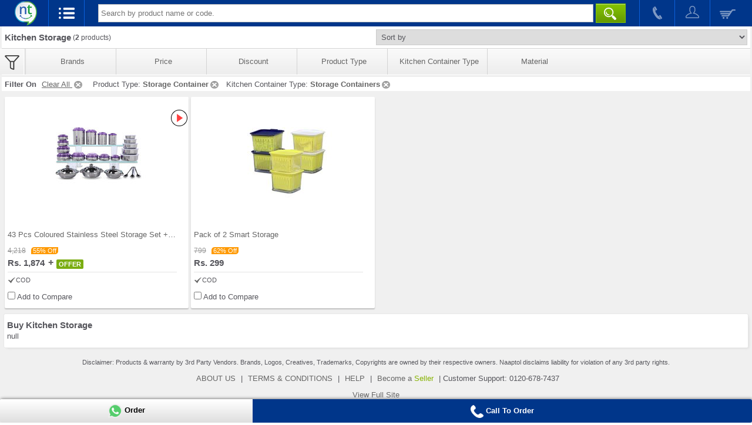

--- FILE ---
content_type: text/html;charset=UTF-8
request_url: https://m.naaptol.com/m/shop-online/home-kitchen-appliances/kitchen-utensils/kitchen-storage.html?&priceRange=1401to2200&featid=f2-U3RvcmFnZSBDb250YWluZXJz&featid=f1-U3RvcmFnZSBTZXQ=&featid=f1-V2F0ZXIgRGlzcGVuc29y&featid=f1-V2F0ZXIgQm90dGxl&featid=f1-U3RvcmFnZSBCb3dsIFNldA==&featid=f1-U3RvcmUgQW5kIFNlcnZlIFNldA==&featid=cw==&featid=f1-TWVkaWNpbmUgU3RvcmFnZSAmIE9yZ2FuaXplciBCb3g=&featid=f1-TXVsdGlwbGUgU3Byb3V0IE1ha2Vy&featid=f1-U2VydmUgJiBTdG9yZSBTZXQ=&featid=f1-V2F0ZXIgRGlzcGVuc2Vy&featid=f1-U3RvcmFnZSBDb250YWluZXI=&priceRange=1401to2200
body_size: 16510
content:
<!DOCTYPE html>

<html>
<head>

<title> Kitchen Storage Containers in India at Best Price on Naaptol Online Shopping</title>
<meta NAME="title" CONTENT="Kitchen Storage Containers in India at Best Price on Naaptol Online Shopping" />
<meta NAME="Description" CONTENT="Buy kitchen storage containers and pantry organizer. Grab online discount offers on top branded kitchen storage." />
<meta NAME="Keywords" CONTENT="Kitchen Storage Store, pantry organizer Online Shopping, Naaptol Kitchen Storage" />

<link rel="canonical"  href="https://www.naaptol.com/shop-online/home-kitchen-appliances/kitchen-utensils/kitchen-storage.html"/>
		<meta charset="utf-8">
<link rel="shortcut icon" href="//layout.naptol.com/usr/local/csp/staticContent/favicon.ico?v=41.0.7.3.8" type="image/x-icon"/>
<link rel="icon" href="//layout.naptol.com/usr/local/csp/staticContent/favicon.ico?v=41.0.7.3.8" type="image/ico"/>

<meta property="fb:admins" content="100001043548244" />
<link rel="author" href="https://plus.google.com/+naaptol"/>
<meta name="twitter:site" content="@shopatnaaptol">
<meta name="apple-itunes-app" content="app-id=589804458"/>
<meta name="application-name" content="Naaptol" />
<meta name="msvalidate.01" content="09D28E47F93FF2C4CB74673A0BAEE84C" />
<meta name="google-site-verification" content="u9hhLcjs88o6cvNBJInnf0w-gf67gpwQw3fwUz_R6Xk" />

<!-- For One Signal Browser Notification -->
<link rel="manifest" href="/manifest.json">

<meta name="viewport" content="width=device-width, minimum-scale=1.0, maximum-scale=1.0" />

<link href="//layout.naptol.com/usr/local/csp/staticContent/css-html5/naaptol-mobile.css?v=41.0.7.3.8" type="text/css" rel="stylesheet" />

<script type="text/javascript" src="//layout.naptol.com/usr/local/csp/staticContent/js-html5/mobile/jquery-3.7.1.min.js"></script>

<script type="text/javascript" src="//layout.naptol.com/usr/local/csp/staticContent/js-html5/mobile/owl.carousel-2.3.4.min.js"></script>

<script type="text/javascript" src="//layout.naptol.com/usr/local/csp/staticContent/js-html5/mobile/jquery.lazyload-1.9.7.min.js"></script>
<!--[if lt IE 9]><script src="//layout.naptol.com/usr/local/csp/staticContent/js-html5/mobile/html5_ie9Supoort.js"></script><![endif]-->

<script type="text/javascript" src="//layout.naptol.com/usr/local/csp/staticContent/js-html5/mobile/header.js?v=41.0.7.3.8"></script>
<script type="text/javascript" src="//layout.naptol.com/usr/local/csp/staticContent/js-html5/mobile/localization.js?v=41.0.7.3.8"></script>

<script>
if(!commonUtils.isOverFlowSupport())
{
	$.getScript("//layout.naptol.com/usr/local/csp/staticContent/js-html5/mobile/overthrow.min.js");
}
</script>

<script>
	contentPath.setStaticContentPath("//images.naptol.com/usr/local/csp/staticContent");	
	</script>

<script>
localization.setLocalizationLanguageId("0");
localization.setLocalizationVersion("6");
localization.load();
</script>


<script>


commonUtils.setCallCenterPhoneNumber('0120-678-7424');
commonUtils.setCallCenterWhatsAppNumber('919223491000');

</script>

<!-- Google Tag Manager -->
<script>(function(w,d,s,l,i){w[l]=w[l]||[];w[l].push({'gtm.start':
new Date().getTime(),event:'gtm.js'});var f=d.getElementsByTagName(s)[0],
j=d.createElement(s),dl=l!='dataLayer'?'&l='+l:'';j.async=true;j.src=
'https://www.googletagmanager.com/gtm.js?id='+i+dl;f.parentNode.insertBefore(j,f);
})(window,document,'script','dataLayer','GTM-NLMCZF4B');</script>
<!-- End Google Tag Manager -->


<script>
mobileApp.loadFromBaseUrl();

userAgent.setDeviceApp("");
userAgent.setDeviceAppVersion("");
userAgent.setDeviceType("");
</script>
<script type="text/javascript" src="//layout.naptol.com/usr/local/csp/staticContent/js-html5/mobile/productCatlog.js?v=41.0.7.3.8"></script>

</head>

<body>

<!-- Google Tag Manager (noscript) -->
<noscript><iframe src="https://www.googletagmanager.com/ns.html?id=GTM-NLMCZF4B"
height="0" width="0" style="display:none;visibility:hidden"></iframe></noscript>
<!-- End Google Tag Manager (noscript) --><!--Header Start-->
<header id="header" class="clearfix">

<script>
	login.setPageSecurityToken ='zE3Njg3ODQ5NTg1NTBfbMBAcHRvbF8xMDM2NTc2NQka';
</script>
<div class="nav-header">
	
	<a href="/faces/mobile/index.jsp">
		<img src="//images.naptol.com/usr/local/csp/staticContent/images_layout-html5/mobile/logo.png" id="resnt" class="nt-logo" alt="shop right shop more" title="shop right shop more"/>
	</a>
	
	<ul id="nt-head">
		<li class="nav" onClick="javascript:menu.showMainMenu()"><a href="javascript:void(0)" class="current open-menu"></a></li>
		
		<li class="search">
			<span class="i-search"><a href="javascript:void(0)" class="open-search current" onClick="javascript:autoSuggestion.showSearch()"></a></span>
			<div id="searchCompo" class="searchBox">
				<span id="s-arr"></span>
				<input tabindex="0" class="input-style headerInput" id="header_search_text" name="header_search_text" onkeyup="javascript:autoSuggestion.redirectToSearchCat(event)" type="text" placeholder="Search by product name or code.">
			<button class="main-searchbtn" type="button" onclick="javascript:autoSuggestion.headerSearch()">&nbsp;</button>
				<div id="autocompleteResult"></div>
			</div>
		</li>
		
		<li class="call">
				<a href="javascript:commonUtils.callToCallcenter()"  onclick="fbq('trackCustom', 'ClicktoCall'); gtag_call_click_conversion();"></a>
			</li>
		<li class="myAccount">
			<a href="javascript:login.openLoginMenu()" ></a>
		</li>
		<li class="myCart">
			<a href='javascript:void(0)' onclick='shopifyCheckoutPopup.open()' id="header_search_shopping_cart_count"></a>
		</li>	
		</ul>
</div>


<script>
$(document).ready(function () 
{
    login.setShoppingCartCount();    
});
</script>


<nav id="menu-box" class="clearfix hide" >
	   <span id="o-arr"></span>
	   <h1>Shopping Categories</h1>
	   <ul id="root-category">
			
			<li><a href="/m/ro/tv.html" class="root"><span class="catIconMenu todayOnTv"></span><span class="color-orange bold">Today On TV</span></a></li>
			
			<li class="first-category">
				<a href="javascript:void(0)"  class="root" onClick="javascript:menu.showSubMenu(this);">
					<span class="catIconMenu noIcon"></span>
					Blanket Combo<span class="menu-cat-tree open"></span>
				</a>

				</li>	
			
			<li class="first-category">
				<a href="javascript:void(0)"  class="root" onClick="javascript:menu.showSubMenu(this);">
					<span class="catIconMenu clothing"></span>
					Apparel & Accessories<span class="menu-cat-tree open"></span>
				</a>

				<ul class="parent">

					<li class="second-category">
									<a href="/m/shop-online/apparels-accessories/rainwear.html">
										Rainwear</a>													
								</li>			
							<li class="second-category">
									<a href="javascript:void(0)" onClick="javascript:menu.showSubMenu(this);">
										Womens Wear<span class="menu-cat-tree open" style="margin-right:7px"></span>
									</a>
									<ul class="child">
										<li class="third-category">
												<a href="/m/shop-online/apparels-accessories/womens-wear/petticot.html">
												Petticot</a>
											</li>
										<li class="third-category">
												<a href="/m/shop-online/apparels-accessories/womens-wear/sarees.html">
												Sarees</a>
											</li>
										<li class="third-category">
												<a href="/m/shop-online/apparels-accessories/womens-wear/shawls.html">
												Shawls</a>
											</li>
										<li class="third-category">
												<a href="/m/shop-online/apparels-accessories/womens-wear/dress-material.html">
												Dress Material</a>
											</li>
										<li class="third-category">
												<a href="/m/shop-online/apparels-accessories/womens-wear/ladies-kurtas.html">
												Kurtis & Dupatta</a>
											</li>
										<li class="third-category">
												<a href="/m/shop-online/apparels-accessories/womens-wear/nightwear.html">
												Nightwear & Lingerie</a>
											</li>
										<li class="third-category">
												<a href="/m/shop-online/apparels-accessories/womens-wear/leggings.html">
												Bottom Wear</a>
											</li>
										<li class="third-category">
												<a href="/m/shop-online/apparels-accessories/womens-wear/lehengas.html">
												Lehengas</a>
											</li>
										<li class="third-category">
												<a href="/m/shop-online/apparels-accessories/womens-wear/womens-bottom.html">
												Womens Bottom</a>
											</li>
										</ul>					
								</li>					
					<li class="second-category">
									<a href="javascript:void(0)" onClick="javascript:menu.showSubMenu(this);">
										Men's Wear<span class="menu-cat-tree open" style="margin-right:7px"></span>
									</a>
									<ul class="child">
										<li class="third-category">
												<a href="/m/shop-online/apparels-accessories/mens-wear/mens-nightwear.html">
												Mens Nightwear</a>
											</li>
										<li class="third-category">
												<a href="/m/shop-online/apparels-accessories/mens-wear/mens-innerwear.html">
												Innerwear</a>
											</li>
										<li class="third-category">
												<a href="/m/shop-online/apparels-accessories/mens-wear/t-shirts.html">
												T-Shirts</a>
											</li>
										<li class="third-category">
												<a href="/m/shop-online/apparels-accessories/mens-wear/jeans.html">
												Jeans</a>
											</li>
										<li class="third-category">
												<a href="/m/shop-online/apparels-accessories/mens-wear/shirts.html">
												Shirts</a>
											</li>
										<li class="third-category">
												<a href="/m/shop-online/apparels-accessories/mens-wear/trousers.html">
												Trousers & Chino</a>
											</li>
										<li class="third-category">
												<a href="/m/shop-online/apparels-accessories/mens-wear/sports-wear.html">
												Sportswear & Shorts</a>
											</li>
										<li class="third-category">
												<a href="/m/shop-online/apparels-accessories/mens-wear/mens-jackets.html">
												Jackets</a>
											</li>
										</ul>					
								</li>					
					<li class="second-category">
									<a href="javascript:void(0)" onClick="javascript:menu.showSubMenu(this);">
										Accessories<span class="menu-cat-tree open" style="margin-right:7px"></span>
									</a>
									<ul class="child">
										<li class="third-category">
												<a href="/m/shop-online/apparels-accessories/clothing-accessories/eyewear.html">
												Eyewear</a>
											</li>
										<li class="third-category">
												<a href="/m/shop-online/apparels-accessories/clothing-accessories/gents-wallets.html">
												Men's Wallets</a>
											</li>
										<li class="third-category">
												<a href="/m/shop-online/apparels-accessories/clothing-accessories/sunglasses.html">
												Sunglasses</a>
											</li>
										</ul>					
								</li>					
					</ul>
				</li>	
			
			<li class="first-category">
				<a href="javascript:void(0)"  class="root" onClick="javascript:menu.showSubMenu(this);">
					<span class="catIconMenu footwear"></span>
					Footwear & Bags<span class="menu-cat-tree open"></span>
				</a>

				<ul class="parent">

					<li class="second-category">
									<a href="javascript:void(0)" onClick="javascript:menu.showSubMenu(this);">
										Men's Footwear<span class="menu-cat-tree open" style="margin-right:7px"></span>
									</a>
									<ul class="child">
										<li class="third-category">
												<a href="/m/shop-online/footwear-travel-bags/mens-footwear/footwear-combos.html">
												Footwear Combos</a>
											</li>
										<li class="third-category">
												<a href="/m/shop-online/footwear-travel-bags/mens-footwear/sports-shoes.html">
												Sports Shoes</a>
											</li>
										</ul>					
								</li>					
					<li class="second-category">
									<a href="javascript:void(0)" onClick="javascript:menu.showSubMenu(this);">
										Women's Footwear<span class="menu-cat-tree open" style="margin-right:7px"></span>
									</a>
									<ul class="child">
										<li class="third-category">
												<a href="/m/shop-online/footwear-travel-bags/womens-footwear/womens-sandals.html">
												Womens Sandals</a>
											</li>
										</ul>					
								</li>					
					<li class="second-category">
									<a href="javascript:void(0)" onClick="javascript:menu.showSubMenu(this);">
										Women Fashion Bags<span class="menu-cat-tree open" style="margin-right:7px"></span>
									</a>
									<ul class="child">
										<li class="third-category">
												<a href="/m/shop-online/footwear-travel-bags/bags/handbags-slingbags.html">
												Handbag & Clutches</a>
											</li>
										</ul>					
								</li>					
					<li class="second-category">
									<a href="javascript:void(0)" onClick="javascript:menu.showSubMenu(this);">
										Travel & Utility Bags<span class="menu-cat-tree open" style="margin-right:7px"></span>
									</a>
									<ul class="child">
										<li class="third-category">
												<a href="/m/shop-online/footwear-travel-bags/travel-utility-bags/backpacks.html">
												Backpack</a>
											</li>
										<li class="third-category">
												<a href="/m/shop-online/footwear-travel-bags/travel-utility-bags/duffle-bags.html">
												Duffle Bag & Strolleys</a>
											</li>
										</ul>					
								</li>					
					</ul>
				</li>	
			
			<li class="first-category">
				<a href="javascript:void(0)"  class="root" onClick="javascript:menu.showSubMenu(this);">
					<span class="catIconMenu mobile"></span>
					Mobiles<span class="menu-cat-tree open"></span>
				</a>

				<ul class="parent">

					<li class="second-category">
									<a href="/m/shop-online/mobile-phones/premium-mobile-handsets.html">
										Premium Mobile Handsets</a>													
								</li>			
							<li class="second-category">
									<a href="/m/shop-online/mobile-phones/budget-mobile-handsets.html">
										Budget Mobile Handsets</a>													
								</li>			
							<li class="second-category">
									<a href="/m/shop-online/mobile-phones/mobile-handsets.html">
										Mobile Handsets</a>													
								</li>			
							<li class="second-category">
									<a href="/m/shop-online/mobile-phones/smartphones.html">
										Smartphones</a>													
								</li>			
							<li class="second-category">
									<a href="/m/shop-online/mobile-phones/smart-watches.html">
										Wearable Smart Devices</a>													
								</li>			
							<li class="second-category">
									<a href="javascript:void(0)" onClick="javascript:menu.showSubMenu(this);">
										Mobile Accessories<span class="menu-cat-tree open" style="margin-right:7px"></span>
									</a>
									<ul class="child">
										<li class="third-category">
												<a href="/m/shop-online/mobile-phones/mobile-accessories/cable-and-charger.html">
												Cable And Charger</a>
											</li>
										<li class="third-category">
												<a href="/m/shop-online/mobile-phones/mobile-accessories/other-miscellaneous-accessories.html">
												Accessories</a>
											</li>
										<li class="third-category">
												<a href="/m/shop-online/mobile-phones/mobile-accessories/data-cables.html">
												Data Cables</a>
											</li>
										</ul>					
								</li>					
					</ul>
				</li>	
			
			<li class="first-category">
				<a href="javascript:void(0)"  class="root" onClick="javascript:menu.showSubMenu(this);">
					<span class="catIconMenu computers"></span>
					Tablets & Computers<span class="menu-cat-tree open"></span>
				</a>

				<ul class="parent">

					<li class="second-category">
									<a href="javascript:void(0)" onClick="javascript:menu.showSubMenu(this);">
										Tablets<span class="menu-cat-tree open" style="margin-right:7px"></span>
									</a>
									<ul class="child">
										<li class="third-category">
												<a href="/m/shop-online/computers-peripherals/tablet/non-calling-tablets.html">
												Non-Calling Tablets</a>
											</li>
										<li class="third-category">
												<a href="/m/shop-online/computers-peripherals/tablet/calling-tablets.html">
												Calling Tablets</a>
											</li>
										</ul>					
								</li>					
					</ul>
				</li>	
			
			<li class="first-category">
				<a href="javascript:void(0)"  class="root" onClick="javascript:menu.showSubMenu(this);">
					<span class="catIconMenu homeKitchen"></span>
					Home & Kitchen<span class="menu-cat-tree open"></span>
				</a>

				<ul class="parent">

					<li class="second-category">
									<a href="javascript:void(0)" onClick="javascript:menu.showSubMenu(this);">
										Slicer & Grater<span class="menu-cat-tree open" style="margin-right:7px"></span>
									</a>
									<ul class="child">
										<li class="third-category">
												<a href="/m/shop-online/home-kitchen-appliances/slicer-and-grater/fridge-storage.html">
												Fridge Storage</a>
											</li>
										<li class="third-category">
												<a href="/m/shop-online/home-kitchen-appliances/slicer-and-grater/kitchen-tools.html">
												Kitchen Tools</a>
											</li>
										</ul>					
								</li>					
					<li class="second-category">
									<a href="javascript:void(0)" onClick="javascript:menu.showSubMenu(this);">
										Home Improvement<span class="menu-cat-tree open" style="margin-right:7px"></span>
									</a>
									<ul class="child">
										<li class="third-category">
												<a href="/m/shop-online/home-kitchen-appliances/home-improvement/home-cleaning.html">
												Home Cleaning</a>
											</li>
										<li class="third-category">
												<a href="/m/shop-online/home-kitchen-appliances/home-improvement/home-sanitation.html">
												Home Sanitation</a>
											</li>
										<li class="third-category">
												<a href="/m/shop-online/home-kitchen-appliances/home-improvement/tools-and-hardware.html">
												Tools and Hardware</a>
											</li>
										<li class="third-category">
												<a href="/m/shop-online/home-kitchen-appliances/home-improvement/water-filters-and-purifiers.html">
												Water Filters and Purifiers</a>
											</li>
										<li class="third-category">
												<a href="/m/shop-online/home-kitchen-appliances/home-improvement/irons.html">
												Irons</a>
											</li>
										<li class="third-category">
												<a href="/m/shop-online/home-kitchen-appliances/home-improvement/emergency-lights.html">
												Emergency Lights</a>
											</li>
										<li class="third-category">
												<a href="/m/shop-online/home-kitchen-appliances/home-improvement/sewing-machines.html">
												Sewing Machines & Home Tools</a>
											</li>
										<li class="third-category">
												<a href="/m/shop-online/home-kitchen-appliances/home-improvement/decorative-lightings.html">
												Decorative Lightings</a>
											</li>
										<li class="third-category">
												<a href="/m/shop-online/home-kitchen-appliances/home-improvement/bath-sets-accessories.html">
												Bath Sets & Accessories</a>
											</li>
										<li class="third-category">
												<a href="/m/shop-online/home-kitchen-appliances/home-improvement/gardening.html">
												Gardening</a>
											</li>
										</ul>					
								</li>					
					<li class="second-category">
									<a href="javascript:void(0)" onClick="javascript:menu.showSubMenu(this);">
										Home  Appliances<span class="menu-cat-tree open" style="margin-right:7px"></span>
									</a>
									<ul class="child">
										<li class="third-category">
												<a href="/m/shop-online/home-kitchen-appliances/home-appliances/electric-fans.html">
												Electric Fans</a>
											</li>
										<li class="third-category">
												<a href="/m/shop-online/home-kitchen-appliances/home-appliances/coolers.html">
												Coolers & Fans</a>
											</li>
										<li class="third-category">
												<a href="/m/shop-online/home-kitchen-appliances/home-appliances/home-safety.html">
												Home Safety</a>
											</li>
										<li class="third-category">
												<a href="/m/shop-online/home-kitchen-appliances/home-appliances/heating-appliances.html">
												Heating Appliances</a>
											</li>
										<li class="third-category">
												<a href="/m/shop-online/home-kitchen-appliances/home-appliances/electric-tools.html">
												Electric Tools</a>
											</li>
										<li class="third-category">
												<a href="/m/shop-online/home-kitchen-appliances/home-appliances/home-tools.html">
												Home Tools</a>
											</li>
										</ul>					
								</li>					
					<li class="second-category">
									<a href="javascript:void(0)" onClick="javascript:menu.showSubMenu(this);">
										Cooking<span class="menu-cat-tree open" style="margin-right:7px"></span>
									</a>
									<ul class="child">
										<li class="third-category">
												<a href="/m/shop-online/home-kitchen-appliances/cooking/mixers-juicers.html">
												Mixers & Grinders</a>
											</li>
										<li class="third-category">
												<a href="/m/shop-online/home-kitchen-appliances/cooking/coffee-makers-and-kettles.html">
												Coffee Makers and Kettles</a>
											</li>
										<li class="third-category">
												<a href="/m/shop-online/home-kitchen-appliances/cooking/food-makers.html">
												Food Makers</a>
											</li>
										</ul>					
								</li>					
					<li class="second-category">
									<a href="javascript:void(0)" onClick="javascript:menu.showSubMenu(this);">
										Kitchenware<span class="menu-cat-tree open" style="margin-right:7px"></span>
									</a>
									<ul class="child">
										<li class="third-category">
												<a href="/m/shop-online/home-kitchen-appliances/kitchen-utensils/casseroles.html">
												Casseroles</a>
											</li>
										<li class="third-category">
												<a href="/m/shop-online/home-kitchen-appliances/kitchen-utensils/kitchen-storage.html">
												Kitchen Storage</a>
											</li>
										<li class="third-category">
												<a href="/m/shop-online/home-kitchen-appliances/kitchen-utensils/lunch-boxes-bottles-flasks.html">
												Lunch Boxes Bottles Flasks</a>
											</li>
										<li class="third-category">
												<a href="/m/shop-online/home-kitchen-appliances/kitchen-utensils/cookware.html">
												Cookware</a>
											</li>
										<li class="third-category">
												<a href="/m/shop-online/home-kitchen-appliances/kitchen-utensils/dinnerwares.html">
												Dinnerware</a>
											</li>
										<li class="third-category">
												<a href="/m/shop-online/home-kitchen-appliances/kitchen-utensils/serveware.html">
												Serveware</a>
											</li>
										</ul>					
								</li>					
					</ul>
				</li>	
			
			<li class="first-category">
				<a href="javascript:void(0)"  class="root" onClick="javascript:menu.showSubMenu(this);">
					<span class="catIconMenu homeDecor"></span>
					Home Linen & Furniture<span class="menu-cat-tree open"></span>
				</a>

				<ul class="parent">

					<li class="second-category">
									<a href="/m/shop-online/home-decor/decor.html">
										Decor</a>													
								</li>			
							<li class="second-category">
									<a href="javascript:void(0)" onClick="javascript:menu.showSubMenu(this);">
										Bed & Bath<span class="menu-cat-tree open" style="margin-right:7px"></span>
									</a>
									<ul class="child">
										<li class="third-category">
												<a href="/m/shop-online/home-decor/bed-bath/blanket-combo.html">
												Blanket Combo</a>
											</li>
										<li class="third-category">
												<a href="/m/shop-online/home-decor/bed-bath/blanket-and-quilts.html">
												Blanket And Quilts</a>
											</li>
										<li class="third-category">
												<a href="/m/shop-online/home-decor/bed-bath/apron-and-kitchen-combo.html">
												Apron And Kitchen Combo</a>
											</li>
										<li class="third-category">
												<a href="/m/shop-online/home-decor/bed-bath/bedsheet-combo.html">
												Bedsheet Combo</a>
											</li>
										<li class="third-category">
												<a href="/m/shop-online/home-decor/bed-bath/home-furnishing.html">
												Home Furnishing</a>
											</li>
										<li class="third-category">
												<a href="/m/shop-online/home-decor/bed-bath/bedsheets-bedcovers.html">
												Bedsheets</a>
											</li>
										<li class="third-category">
												<a href="/m/shop-online/home-decor/bed-bath/mattresses.html">
												Mattresses & Carpets</a>
											</li>
										<li class="third-category">
												<a href="/m/shop-online/home-decor/bed-bath/diwan-sets.html">
												Diwan Sets</a>
											</li>
										<li class="third-category">
												<a href="/m/shop-online/home-decor/bed-bath/curtains-_-accessories.html">
												Curtains & Accessories</a>
											</li>
										<li class="third-category">
												<a href="/m/shop-online/home-decor/bed-bath/bath-towels.html">
												Bath Towels</a>
											</li>
										</ul>					
								</li>					
					<li class="second-category">
									<a href="/m/shop-online/home-decor/blankets-comforters-quilts.html">
										Blankets & Quilts</a>													
								</li>			
							<li class="second-category">
									<a href="javascript:void(0)" onClick="javascript:menu.showSubMenu(this);">
										Furniture<span class="menu-cat-tree open" style="margin-right:7px"></span>
									</a>
									<ul class="child">
										<li class="third-category">
												<a href="/m/shop-online/home-decor/furniture/air-sofa-and-beds.html">
												Sofa and Beds</a>
											</li>
										<li class="third-category">
												<a href="/m/shop-online/home-decor/furniture/storage-cabinets.html">
												Storage Cabinets</a>
											</li>
										</ul>					
								</li>					
					<li class="second-category">
									<a href="/m/shop-online/home-decor/home-wellness.html">
										Home & Wellness</a>													
								</li>			
							</ul>
				</li>	
			
			<li class="first-category">
				<a href="javascript:void(0)"  class="root" onClick="javascript:menu.showSubMenu(this);">
					<span class="catIconMenu jewellery"></span>
					Jewellery & Watches<span class="menu-cat-tree open"></span>
				</a>

				<ul class="parent">

					<li class="second-category">
									<a href="/m/shop-online/jewellery-watches/watches.html">
										Watches</a>													
								</li>			
							<li class="second-category">
									<a href="javascript:void(0)" onClick="javascript:menu.showSubMenu(this);">
										Jewellery<span class="menu-cat-tree open" style="margin-right:7px"></span>
									</a>
									<ul class="child">
										<li class="third-category">
												<a href="/m/shop-online/jewellery-watches/gems-jewellery/womens-jewellery-and-watch.html">
												Womens Jewellery and Watch</a>
											</li>
										<li class="third-category">
												<a href="/m/shop-online/jewellery-watches/gems-jewellery/mens-jewellery-and-watch.html">
												Mens Jewellery and Watch</a>
											</li>
										<li class="third-category">
												<a href="/m/shop-online/jewellery-watches/gems-jewellery/artificial-jewellery.html">
												Jewellery Combos</a>
											</li>
										<li class="third-category">
												<a href="/m/shop-online/jewellery-watches/gems-jewellery/mens-jewellery.html">
												Men's Jewellery</a>
											</li>
										</ul>					
								</li>					
					</ul>
				</li>	
			
			<li class="first-category">
				<a href="javascript:void(0)"  class="root" onClick="javascript:menu.showSubMenu(this);">
					<span class="catIconMenu automobiles"></span>
					Car & Bike Accessories<span class="menu-cat-tree open"></span>
				</a>

				<ul class="parent">

					<li class="second-category">
									<a href="/m/shop-online/automobiles/bike-accessories.html">
										Bike Accessories</a>													
								</li>			
							<li class="second-category">
									<a href="javascript:void(0)" onClick="javascript:menu.showSubMenu(this);">
										Car Accessories<span class="menu-cat-tree open" style="margin-right:7px"></span>
									</a>
									<ul class="child">
										<li class="third-category">
												<a href="/m/shop-online/automobiles/car-accessories/car-lightning.html">
												Car Lighting</a>
											</li>
										<li class="third-category">
												<a href="/m/shop-online/automobiles/car-accessories/car-utilities.html">
												Car Utilities</a>
											</li>
										</ul>					
								</li>					
					</ul>
				</li>	
			
			<li class="first-category">
				<a href="javascript:void(0)"  class="root" onClick="javascript:menu.showSubMenu(this);">
					<span class="catIconMenu electronics"></span>
					Consumer Electronics<span class="menu-cat-tree open"></span>
				</a>

				<ul class="parent">

					<li class="second-category">
									<a href="/m/shop-online/consumer-electronics/electronics-accessories.html">
										Electronics Accessories</a>													
								</li>			
							<li class="second-category">
									<a href="/m/shop-online/consumer-electronics/portable-devices.html">
										Portable Devices</a>													
								</li>			
							<li class="second-category">
									<a href="javascript:void(0)" onClick="javascript:menu.showSubMenu(this);">
										Security & Gadgets<span class="menu-cat-tree open" style="margin-right:7px"></span>
									</a>
									<ul class="child">
										<li class="third-category">
												<a href="/m/shop-online/consumer-electronics/other-electronics/security-devices.html">
												Security Devices</a>
											</li>
										</ul>					
								</li>					
					<li class="second-category">
									<a href="javascript:void(0)" onClick="javascript:menu.showSubMenu(this);">
										Home Entertainment<span class="menu-cat-tree open" style="margin-right:7px"></span>
									</a>
									<ul class="child">
										<li class="third-category">
												<a href="/m/shop-online/consumer-electronics/home-entertainment/home-speakers.html">
												Home Speakers</a>
											</li>
										<li class="third-category">
												<a href="/m/shop-online/consumer-electronics/home-entertainment/audio-and-video-accessories.html">
												Audio & Video Accessories</a>
											</li>
										</ul>					
								</li>					
					<li class="second-category">
									<a href="/m/shop-online/consumer-electronics/projectors.html">
										Projectors</a>													
								</li>			
							</ul>
				</li>	
			
			<li class="first-category">
				<a href="javascript:void(0)"  class="root" onClick="javascript:menu.showSubMenu(this);">
					<span class="catIconMenu toysNursery"></span>
					Kids & Toys<span class="menu-cat-tree open"></span>
				</a>

				<ul class="parent">

					<li class="second-category">
									<a href="javascript:void(0)" onClick="javascript:menu.showSubMenu(this);">
										Remote Control Toys<span class="menu-cat-tree open" style="margin-right:7px"></span>
									</a>
									<ul class="child">
										<li class="third-category">
												<a href="/m/shop-online/toys-nursery/remote-control-toys/airplanes-helicopters.html">
												Airplanes & Helicopters</a>
											</li>
										<li class="third-category">
												<a href="/m/shop-online/toys-nursery/remote-control-toys/toy-cars.html">
												RC Cars and Collectibles</a>
											</li>
										</ul>					
								</li>					
					<li class="second-category">
									<a href="javascript:void(0)" onClick="javascript:menu.showSubMenu(this);">
										Learning & Activity<span class="menu-cat-tree open" style="margin-right:7px"></span>
									</a>
									<ul class="child">
										<li class="third-category">
												<a href="/m/shop-online/toys-nursery/learning-activity/musical-toys.html">
												Musical Toys</a>
											</li>
										<li class="third-category">
												<a href="/m/shop-online/toys-nursery/learning-activity/educational-toys.html">
												Educational Toys</a>
											</li>
										<li class="third-category">
												<a href="/m/shop-online/toys-nursery/learning-activity/activity-sets.html">
												Activity Sets</a>
											</li>
										</ul>					
								</li>					
					<li class="second-category">
									<a href="/m/shop-online/toys-nursery/other-vehicles.html">
										Unique Toys</a>													
								</li>			
							<li class="second-category">
									<a href="/m/shop-online/toys-nursery/outdoor-play.html">
										Outdoor Play</a>													
								</li>			
							<li class="second-category">
									<a href="javascript:void(0)" onClick="javascript:menu.showSubMenu(this);">
										Games and puzzles<span class="menu-cat-tree open" style="margin-right:7px"></span>
									</a>
									<ul class="child">
										<li class="third-category">
												<a href="/m/shop-online/toys-nursery/games-and-puzzles/board-games.html">
												Table & Board Games</a>
											</li>
										</ul>					
								</li>					
					<li class="second-category">
									<a href="javascript:void(0)" onClick="javascript:menu.showSubMenu(this);">
										Baby Care & Maternity<span class="menu-cat-tree open" style="margin-right:7px"></span>
									</a>
									<ul class="child">
										<li class="third-category">
												<a href="/m/shop-online/toys-nursery/baby-care-maternity/kids-footwear.html">
												Kids Footwear</a>
											</li>
										<li class="third-category">
												<a href="/m/shop-online/toys-nursery/baby-care-maternity/boys-wear-combo.html">
												Kids Wear</a>
											</li>
										<li class="third-category">
												<a href="/m/shop-online/toys-nursery/baby-care-maternity/baby-bedding.html">
												Baby Bedding</a>
											</li>
										<li class="third-category">
												<a href="/m/shop-online/toys-nursery/baby-care-maternity/baby-body-care.html">
												Body Care</a>
											</li>
										</ul>					
								</li>					
					</ul>
				</li>	
			
			<li class="first-category">
				<a href="javascript:void(0)"  class="root" onClick="javascript:menu.showSubMenu(this);">
					<span class="catIconMenu healthBeauty"></span>
					Beauty & Wellness<span class="menu-cat-tree open"></span>
				</a>

				<ul class="parent">

					<li class="second-category">
									<a href="javascript:void(0)" onClick="javascript:menu.showSubMenu(this);">
										Health<span class="menu-cat-tree open" style="margin-right:7px"></span>
									</a>
									<ul class="child">
										<li class="third-category">
												<a href="/m/shop-online/health-beauty/health/health-equipment.html">
												Health Care</a>
											</li>
										<li class="third-category">
												<a href="/m/shop-online/health-beauty/health/pain-relief.html">
												Massagers</a>
											</li>
										<li class="third-category">
												<a href="/m/shop-online/health-beauty/health/health-supplements.html">
												Health Supplements</a>
											</li>
										</ul>					
								</li>					
					<li class="second-category">
									<a href="javascript:void(0)" onClick="javascript:menu.showSubMenu(this);">
										Beauty<span class="menu-cat-tree open" style="margin-right:7px"></span>
									</a>
									<ul class="child">
										<li class="third-category">
												<a href="/m/shop-online/health-beauty/beauty/body-pain-relief.html">
												Beauty</a>
											</li>
										<li class="third-category">
												<a href="/m/shop-online/health-beauty/beauty/oral-care.html">
												Oral Care</a>
											</li>
										<li class="third-category">
												<a href="/m/shop-online/health-beauty/beauty/womens-grooming.html">
												Women's Grooming</a>
											</li>
										<li class="third-category">
												<a href="/m/shop-online/health-beauty/beauty/mens-grooming.html">
												Men's Grooming</a>
											</li>
										<li class="third-category">
												<a href="/m/shop-online/health-beauty/beauty/hand-nail-care.html">
												Hand & Nail Care</a>
											</li>
										<li class="third-category">
												<a href="/m/shop-online/health-beauty/beauty/personal-care.html">
												Personal Care</a>
											</li>
										<li class="third-category">
												<a href="/m/shop-online/health-beauty/beauty/slimming-products.html">
												Body Shaper & Slimmers</a>
											</li>
										<li class="third-category">
												<a href="/m/shop-online/health-beauty/beauty/make-up.html">
												Makeup</a>
											</li>
										<li class="third-category">
												<a href="/m/shop-online/health-beauty/beauty/body-care.html">
												Body Care</a>
											</li>
										<li class="third-category">
												<a href="/m/shop-online/health-beauty/beauty/face-care.html">
												Face Care</a>
											</li>
										<li class="third-category">
												<a href="/m/shop-online/health-beauty/beauty/nutraciticals.html">
												Nutraciticals</a>
											</li>
										<li class="third-category">
												<a href="/m/shop-online/health-beauty/beauty/mens-beauty.html">
												Mens Beauty</a>
											</li>
										<li class="third-category">
												<a href="/m/shop-online/health-beauty/beauty/hair-colour.html">
												Hair Colour</a>
											</li>
										<li class="third-category">
												<a href="/m/shop-online/health-beauty/beauty/hair-care.html">
												Hair Care </a>
											</li>
										<li class="third-category">
												<a href="/m/shop-online/health-beauty/beauty/eye-care.html">
												Eye Care</a>
											</li>
										</ul>					
								</li>					
					</ul>
				</li>	
			
			<li class="first-category">
				<a href="javascript:void(0)"  class="root" onClick="javascript:menu.showSubMenu(this);">
					<span class="catIconMenu sportsFitness"></span>
					Sports & Fitness<span class="menu-cat-tree open"></span>
				</a>

				<ul class="parent">

					<li class="second-category">
									<a href="javascript:void(0)" onClick="javascript:menu.showSubMenu(this);">
										Fitness<span class="menu-cat-tree open" style="margin-right:7px"></span>
									</a>
									<ul class="child">
										<li class="third-category">
												<a href="/m/shop-online/sports-fitness/fitness/accessories.html">
												Fitness Accessories</a>
											</li>
										<li class="third-category">
												<a href="/m/shop-online/sports-fitness/fitness/fitness-equipment.html">
												Fitness Equipment</a>
											</li>
										</ul>					
								</li>					
					</ul>
				</li>	
			
			<li class="first-category">
				<a href="javascript:void(0)"  class="root" onClick="javascript:menu.showSubMenu(this);">
					<span class="catIconMenu noIcon"></span>
					Decorative Lightings<span class="menu-cat-tree open"></span>
				</a>

				</li>	
			
			<li><a href="/m/categories.html" class="root"><span class="catIconMenu noIcon"></span>All Categories</a></li>
			
			
		</ul>

	</nav>


<!-- AUTO SUGGETION code Start -->
<script>



$(document).ready(function ()
{
	autoSuggestion.initAutoSuggestion();
	$("#header_search_text").focus(function(){login.closeHeaderAllBox("search")});
});

</script>
<!-- AUTO SUGGETION code End --><div id="shopifyCheckoutOverlay">
	<div id="shopifyCheckout">
		<div id="shopifyCheckoutHeader">
			<span id="shopifyPopupErrMsg"></span>
			<span id="shopifyPopupSuccessMsg"></span>
			<button type="button" onclick="shopifyCheckoutPopup.close()">&#10006;</button>
			<div style="clear:both;"></div>
		</div>
		<div id="shopifyCheckoutContent"></div>
	</div>
	
	<div class="blur-div" id="shopifyCheckoutBlurDiv"></div>  
	<div id="shopifyCheckoutProcessing" align="center" class="loadershow">
		<img alt="Loading..." src="//images.naptol.com/usr/local/csp/staticContent/images_layout/big-loader.gif" height=100" width="100">
	</div>
</div>

<div id="shopifyCheckoutContinue" style="display:none;">
	<div style="text-align:center;padding:30px;font-weight:bold;">
		<span>We have encountered an error white processing your transaction. We request you to try again for placing your order successfully.</span><br><br>
		<a href="javascript:void(0)" onclick="shopifyCheckoutPopup.close()" style="width:200px;border:1px solid #880019;margin:auto;background:-webkit-gradient(linear,left top,left bottom,from(#cf0534),to(#a9001f));-webkit-box-shadow:inset 0 0 5px #ff144b;color:white;border-radius:20px;padding:7px 0;display:block;font-size:14px;text-decoration:none;">Continue Shopping</a>
	</div>
</div>

<script type="text/javascript" src="//images.naptol.com/usr/local/csp/staticContent/js-html5/shopifyCheckoutPopup.js?v=41.0.7.3.8"></script>

<script>shopifyCheckoutPopup.setIsShopifyCheckout(true);</script><section id="loginMenu" class="none">
	
	<span id="l-arr"></span>

	<ul class="shortCutList">

	<li>
			<span class="nt-login-icon"></span><a href="javascript:login.openSignInForm()">Login / Register</a>
		</li>
		<!-- 
		<li>
			<span class="nt-register-icon"></span><a href="javascript:login.openRegistrationForm()">Register</a>
		</li>
		 -->
		<li>
			<span class="nt-trackorder-icon"></span><a href="javascript:login.openTrackLink()">Track Order</a> 
		</li>

		<li>
			<span class="nt-policy-icon"></span><a href="/m/terms-conditions/payment-returns.html">Policies</a>
		</li>

		<li>
			<span class="nt-faq-icon"></span><a href="/m/help/faq.html">HELP</a>
		</li>
		
	<li>
		<div style="padding: 10px;padding-left:35px">

			<select id="localization_dropdown" onchange="javascript:localization.changeLocalizationLanguageId();" style="height:25px;">
				<option value="0" selected>English</option> 
				<option value="3"  >ಕನ್ನಡ</option> 
					<option value="2"  >मराठी</option> 
					<option value="1"  >हिन्दी</option> 
					<option value="7"  >മലയാളം</option> 
					<option value="6"  >বাঙালি</option> 
					<option value="4"  >தமிழ்</option> 
					<option value="11"  >తెలుగు</option> 
					</select> 
		</div>
		</li>
		
	</ul>

</section>
<div id="LoginBox" style="display:none">

	<div class="LoginBoxContent">
	
	<!-- Dummy Header START -->
	<div class="nav-header">
		
		<a href="/faces/mobile/index.jsp">
			<img src="//images.naptol.com/usr/local/csp/staticContent/images_layout-html5/mobile/logo.png" id="resnt" class="nt-logo" alt="shop right shop more" title="shop right shop more"/>
		</a>
		
		<ul id="nt-head">		
			<li class="back" style="float:right">
				<a href="javascript:login.closeLoginFancyBox()" ></a>
			</li>			
		</ul>
	</div>
	<!-- Dummy Header END -->

	<section class="loginSignupCompo content-info">
	
	<!--------------------------------------------------- Registration Panel START ------------------------------------------------->
	<div id="registration-panel" class="signUpCompo" style="display:none;">
		
		<p class="heading">
			<span class="usrSignup-icon"></span>Login / Register</p>
		<div id="registration-panel-message" style="display:none"></div>
		
		<form id="registration-panel-form">
			
			<div id="registration-basic-panel" class="signUpFrom">
				<div class="inputCompo">				
					<span class="mno-prefix" style="display:none">+91</span>					
					<input type="number" id="registration-basic-panel-mobile" class="input-new" onkeypress="commonUtils.onlyNumberAllowed(event);login.submitform('registration-basic-panel-submit',event);" onkeyup="commonUtils.showMobilePreFix(this.id,event);commonUtils.checkLength(event)"  placeholder="Enter mobile number" maxlength="10" autocomplete="off">					
				</div>

				<div class="inputCompo">
					<input type="button" id="registration-basic-panel-submit" class="btn-login btn-blueBg" onclick="javascript:login.submitRegistrationForm()" value="Continue">
					<div class="clear"></div>
				</div>
			</div>	
			
			<div id="registration-otp-panel" class="signUpFrom" style="display:none;">
				<div class="inputCompo">				
					<span class="mno-prefix" style="display:none;">+91</span>					
					<input type="text" id="registration-otp-panel-mobile-freezed" class="input-new" disabled="disabled" maxlength="10" autocomplete="off">
					<div class="input-mobHelp">
						<a href="javascript:void(0)" onclick="javascript:login.openRegistrationForm();">change?</a>
					</div>
				</div>	
				<div class="inputCompo">
					<input type="number" id="registration-otp-panel-otp" class="input-new" onkeyup="commonUtils.checkLength(event);" onkeypress="commonUtils.onlyNumberAllowed(event);login.submitform('registration-otp-panel-submit',event);" placeholder="Enter One Time Password ( OTP )" maxlength="6" autocomplete="off">
					<div class="input-mobHelp">
						<a href="javascript:void(0)" onclick="javascript:commonUtils.resendOtp('registration-otp-panel-mobile-freezed','registration-panel-message','registration-otp-panel-otp');">resend?</a>
					</div>
				</div>
				<div class="inputCompo">
					<input type="button" id="registration-otp-panel-submit" class="btn-login btn-blueBg" onclick="javascript:login.submitRegistrationOTPForm()" value="Submit">
					<div class="clear"></div>
				</div>			
			</div>
			
		</form>	
	</div>
	<!---------------------------------------------------Registration Panel END ------------------------------------------------->
	
	   <div id="help-panel-li" >
			<div id="registration-panel-help" class="loginCompo">
				<p class="guest-newUsrHelp-head">Help</p>
				<ul class="guest-newUsrHelp">
					<li>Enter a valid Mobile number for verification.</li>
					<li>Enter One Time Password (OTP) sent to your Mobile number and you account will be verified.</li>
				</ul>
			</div>
        </div>
      			
	</section>
	
	</div>
</div>
</header>
<!--Header End-->

<!--container Start-->
<article id="container" class="loadingWrap">
		
	<section class="container-inner">
		<section class="clearfix">
    <ul class="breadcrumb clearfix">
		<li><a href="/">Home</a></li>	
		<li><a href="/m/shop-online/home-kitchen-appliances.html">Home & Kitchen</a></li>
			<li><a href="/m/shop-online/home-kitchen-appliances/kitchen-utensils.html">Kitchenware</a></li>
			<li><a href="javascript:void(0);">Kitchen Storage</a></li>
		</ul>
</section>
 <section class="catalog-head clearfix">
	<ul>
		<li><h1>Kitchen Storage</h1> <p>&nbsp;(<span id="resultCountSpan" class="bold">2</span>  products)</p> </li>
		<li >

			<select class="selct-style" onchange="productSearch.setSortByFilter(this.id)" id="sortByFilter">
			    <option value="">Sort by</option>
			    <option value="popular"  >Most Popular</option>
		        <option value="new"  >New Arrivals</option>
				<option value="rated" >Highest Rated</option>
				<option value="expensive" >Most Expensive</option>
				<option value="cheapest" >Cheapest</option>
				</select>
			
		</li>
	</ul>
</section>

<div id="compareWrap" class="compareWrap">
	<div class="compareProdTabBtn" onclick="productCompare.toggleCompareDiv()">Compare Product <span id="compareArrowIcon">&#x25BC;</span></div>
	<div class="compareComponent" id="compareComponent"> 
		<div class="compareBox">
			<div class="compareProdBox clearfix">
						<div class="compareProd">
							<div class="compareProdItem" id="compareItem1"></div>
						</div>
						
						<div class="compareProd bdr-none">
							<div class="compareProdItem" id="compareItem2"></div>
	  						<div class="vs_compareBox" id="vs_compareBox"><span class="vs_compare">vs</span></div>
						</div>
		 	</div>
			<div class="compareButton" onclick="productCompare.compareProducts()">Compare</div>
	   </div>
	
	</div>
</div>

<script>
	searchKWDetails = null</script>
<section class="clearfix narrowFilter">
      	<a href="javascript:void(0)" onclick="productSearch.toggleDiv('main_filter');" class="i-filter"></a>
        <div id="narrowfilter-cat">
        	<ul class="catFilter scroll-horizontal overthrow">
   				<li><a href="javascript:void(0)" onclick="productSearch.toggleFilters('main_filter','brandFilterBox');">Brands</a></li>
					<li><a href="javascript:void(0)" onclick="productSearch.toggleFilters('main_filter','priceFilterBox');">Price</a></li>
					<li><a href="javascript:void(0)" onclick="productSearch.toggleFilters('main_filter','discountFilterBox');">Discount</a></li>
					<li><a href="javascript:void(0)" onclick="productSearch.toggleFilters('main_filter','featureFilterBox1');">Product Type</a></li>
					<li><a href="javascript:void(0)" onclick="productSearch.toggleFilters('main_filter','featureFilterBox2');">Kitchen Container Type</a></li>
					<li><a href="javascript:void(0)" onclick="productSearch.toggleFilters('main_filter','featureFilterBox3');">Material</a></li>
					</ul> 
      	</div>
</section>
<section class="mar-all-5" id="selectedfilter"></section>
<section id="main_filter" class="none">    
	<section>
		<ul class="filter-nav clearfix">
	    	<li><a href="javascript:void(0);" class="blue-Button" onclick="productSearch.applyFilters();">Apply Filter</a></li>
	        <li class="align-center head">Select Filter <a href="javascript:void(0);" class="clearAll" onclick="productSearch.clearAllFilter()"> Clear All [x]</a> </li>
	        <li class="align-right"><a href="javascript:void(0);" class="gray-Button" onclick="productSearch.toggleDiv('main_filter');">Cancel</a></li>
	    </ul>
    </section>
    	
    <section class="filter-info">
    		<div class="boxData"><a href=javascript:void(0);  id="psStatus" onclick="productSearch.toggleDiv('personalisedFilter',this);" >
    			Personalize Search <b class="on">[ON]</b><span class="sub-plus">+</span></a>
    		</div>
    		
    		<ul id="personalisedFilter" class="filter-list" style="display:none">
            	<li><a href="javascript:void(0);" onclick="productSearch.clickPersonliseFilter(this,event)"><input name="iscod" id="iscod" type="checkbox" class="ver-align-bt" value=""  > With Cash On Delivery</a></li>
                <li><a href="javascript:void(0);" onclick="productSearch.clickPersonliseFilter(this,event)"><input name="isexoutStock" id="isexoutStock" type="checkbox" class="ver-align-bt" value=""  checked="checked" > Exclude Out Of Stock</a></li>
                <li><a href="javascript:void(0);" onclick="productSearch.clickPersonliseFilter(this,event)"><input name="isfreeship" id="isfreeship" type="checkbox" class="ver-align-bt" value="" > Products With Free Shipping</a></li>
                <li>
                	<div class="srchPin">
                    	<span><input type="number" class="searchNew" style="width:200px" placeholder="Search Product by Pincode" name="pincode" id="pincode" maxlength="6" onkeydown="productSearch.checkPincodeMaxLength(event)"  >
                    	<a href=javascript:void(0); class="gray-Button" style="display:inline-block" onclick="productSearch.setPersonalisedFilter();">Set</a></span>
                    </div>
                </li>
            </ul>
    </section>
        
        
     <section class="filter-info">
	    		<div class="boxData"> <a href=javascript:void(0); onclick="productSearch.toggleDiv('brandFilterBox',this);">Search by Brands <span class="sub-plus">+</span></a></div>
	    		<div class="padd-lr-5">
					<input type="text" id="filterBrand" class="searchNew match-search" style="width:100%; display: none;"  name="brand" list="brand" placeholder="search brand" onkeyup="javascript:commonUtils.getMatchSuggetion('#filterBrand', 'brandFilterBox')">					
				</div>
	    		<ul id="brandFilterBox" class="filter-list" style="display:none" title="Brand">
	               	<li title="Kitchen Queen">
					    				<a href="javascript:void(0);" onclick="productSearch.gotoAJAXURL('/m/shop-online/home-kitchen-appliances/kitchen-utensils/kitchen-storage.html?&featid=f2-U3RvcmFnZSBDb250YWluZXJz&featid=f1-U3RvcmFnZSBTZXQ=&featid=f1-V2F0ZXIgRGlzcGVuc29y&featid=f1-V2F0ZXIgQm90dGxl&featid=f1-U3RvcmFnZSBCb3dsIFNldA==&featid=f1-U3RvcmUgQW5kIFNlcnZlIFNldA==&featid=cw==&featid=f1-TWVkaWNpbmUgU3RvcmFnZSAmIE9yZ2FuaXplciBCb3g=&featid=f1-TXVsdGlwbGUgU3Byb3V0IE1ha2Vy&featid=f1-U2VydmUgJiBTdG9yZSBTZXQ=&featid=f1-V2F0ZXIgRGlzcGVuc2Vy&featid=f1-U3RvcmFnZSBDb250YWluZXI=&brand=38468-Kitchen Queen', 'brandFilterBox')"> <input id="brandFilterBox38468" name="Kitchen Queen"  type="checkbox" value="/m/shop-online/home-kitchen-appliances/kitchen-utensils/kitchen-storage.html?&featid=f2-U3RvcmFnZSBDb250YWluZXJz&featid=f1-U3RvcmFnZSBTZXQ=&featid=f1-V2F0ZXIgRGlzcGVuc29y&featid=f1-V2F0ZXIgQm90dGxl&featid=f1-U3RvcmFnZSBCb3dsIFNldA==&featid=f1-U3RvcmUgQW5kIFNlcnZlIFNldA==&featid=cw==&featid=f1-TWVkaWNpbmUgU3RvcmFnZSAmIE9yZ2FuaXplciBCb3g=&featid=f1-TXVsdGlwbGUgU3Byb3V0IE1ha2Vy&featid=f1-U2VydmUgJiBTdG9yZSBTZXQ=&featid=f1-V2F0ZXIgRGlzcGVuc2Vy&featid=f1-U3RvcmFnZSBDb250YWluZXI=&brand=38468-Kitchen Queen" class="ver-align-bt"  featFacetUrl="&brand=38468-Kitchen Queen" > Kitchen Queen<span class="count bold"> (1)</span></a>
					    				<a href="/m/shop-online/home-kitchen-appliances/kitchen-utensils/kitchen-storage.html?&featid=f2-U3RvcmFnZSBDb250YWluZXJz&featid=f1-U3RvcmFnZSBTZXQ=&featid=f1-V2F0ZXIgRGlzcGVuc29y&featid=f1-V2F0ZXIgQm90dGxl&featid=f1-U3RvcmFnZSBCb3dsIFNldA==&featid=f1-U3RvcmUgQW5kIFNlcnZlIFNldA==&featid=cw==&featid=f1-TWVkaWNpbmUgU3RvcmFnZSAmIE9yZ2FuaXplciBCb3g=&featid=f1-TXVsdGlwbGUgU3Byb3V0IE1ha2Vy&featid=f1-U2VydmUgJiBTdG9yZSBTZXQ=&featid=f1-V2F0ZXIgRGlzcGVuc2Vy&featid=f1-U3RvcmFnZSBDb250YWluZXI=&brand=38468-Kitchen Queen" class="hidden_url" >Kitchen Queen</a>
					    			</li>
					    		<li title="Ambition">
					    				<a href="javascript:void(0);" onclick="productSearch.gotoAJAXURL('/m/shop-online/home-kitchen-appliances/kitchen-utensils/kitchen-storage.html?&featid=f2-U3RvcmFnZSBDb250YWluZXJz&featid=f1-U3RvcmFnZSBTZXQ=&featid=f1-V2F0ZXIgRGlzcGVuc29y&featid=f1-V2F0ZXIgQm90dGxl&featid=f1-U3RvcmFnZSBCb3dsIFNldA==&featid=f1-U3RvcmUgQW5kIFNlcnZlIFNldA==&featid=cw==&featid=f1-TWVkaWNpbmUgU3RvcmFnZSAmIE9yZ2FuaXplciBCb3g=&featid=f1-TXVsdGlwbGUgU3Byb3V0IE1ha2Vy&featid=f1-U2VydmUgJiBTdG9yZSBTZXQ=&featid=f1-V2F0ZXIgRGlzcGVuc2Vy&featid=f1-U3RvcmFnZSBDb250YWluZXI=&brand=39065-Ambition', 'brandFilterBox')"> <input id="brandFilterBox39065" name="Ambition"  type="checkbox" value="/m/shop-online/home-kitchen-appliances/kitchen-utensils/kitchen-storage.html?&featid=f2-U3RvcmFnZSBDb250YWluZXJz&featid=f1-U3RvcmFnZSBTZXQ=&featid=f1-V2F0ZXIgRGlzcGVuc29y&featid=f1-V2F0ZXIgQm90dGxl&featid=f1-U3RvcmFnZSBCb3dsIFNldA==&featid=f1-U3RvcmUgQW5kIFNlcnZlIFNldA==&featid=cw==&featid=f1-TWVkaWNpbmUgU3RvcmFnZSAmIE9yZ2FuaXplciBCb3g=&featid=f1-TXVsdGlwbGUgU3Byb3V0IE1ha2Vy&featid=f1-U2VydmUgJiBTdG9yZSBTZXQ=&featid=f1-V2F0ZXIgRGlzcGVuc2Vy&featid=f1-U3RvcmFnZSBDb250YWluZXI=&brand=39065-Ambition" class="ver-align-bt"  featFacetUrl="&brand=39065-Ambition" > Ambition<span class="count bold"> (1)</span></a>
					    				<a href="/m/shop-online/home-kitchen-appliances/kitchen-utensils/kitchen-storage.html?&featid=f2-U3RvcmFnZSBDb250YWluZXJz&featid=f1-U3RvcmFnZSBTZXQ=&featid=f1-V2F0ZXIgRGlzcGVuc29y&featid=f1-V2F0ZXIgQm90dGxl&featid=f1-U3RvcmFnZSBCb3dsIFNldA==&featid=f1-U3RvcmUgQW5kIFNlcnZlIFNldA==&featid=cw==&featid=f1-TWVkaWNpbmUgU3RvcmFnZSAmIE9yZ2FuaXplciBCb3g=&featid=f1-TXVsdGlwbGUgU3Byb3V0IE1ha2Vy&featid=f1-U2VydmUgJiBTdG9yZSBTZXQ=&featid=f1-V2F0ZXIgRGlzcGVuc2Vy&featid=f1-U3RvcmFnZSBDb250YWluZXI=&brand=39065-Ambition" class="hidden_url" >Ambition</a>
					    			</li>
					    		</ul>
	    </section>
    <section class="filter-info">
	   		<div class="boxData"> <a href=javascript:void(0); onclick="productSearch.toggleDiv('priceFilterBox',this);">Search by Price <span class="sub-plus">+</span></a></div>
	   		<ul id="priceFilterBox" class="filter-list" style="display:none" title="Price">
	        	<li>
							<a href="javascript:void(0);" onclick="productSearch.gotoAJAXURL('/m/shop-online/home-kitchen-appliances/kitchen-utensils/kitchen-storage.html?&featid=f2-U3RvcmFnZSBDb250YWluZXJz&featid=f1-U3RvcmFnZSBTZXQ=&featid=f1-V2F0ZXIgRGlzcGVuc29y&featid=f1-V2F0ZXIgQm90dGxl&featid=f1-U3RvcmFnZSBCb3dsIFNldA==&featid=f1-U3RvcmUgQW5kIFNlcnZlIFNldA==&featid=cw==&featid=f1-TWVkaWNpbmUgU3RvcmFnZSAmIE9yZ2FuaXplciBCb3g=&featid=f1-TXVsdGlwbGUgU3Byb3V0IE1ha2Vy&featid=f1-U2VydmUgJiBTdG9yZSBTZXQ=&featid=f1-V2F0ZXIgRGlzcGVuc2Vy&featid=f1-U3RvcmFnZSBDb250YWluZXI=&priceRange=201to400','priceFilterBox')"> <input name="201 - 400" id="priceFilterBox2" type="checkbox" value="/m/shop-online/home-kitchen-appliances/kitchen-utensils/kitchen-storage.html?&featid=f2-U3RvcmFnZSBDb250YWluZXJz&featid=f1-U3RvcmFnZSBTZXQ=&featid=f1-V2F0ZXIgRGlzcGVuc29y&featid=f1-V2F0ZXIgQm90dGxl&featid=f1-U3RvcmFnZSBCb3dsIFNldA==&featid=f1-U3RvcmUgQW5kIFNlcnZlIFNldA==&featid=cw==&featid=f1-TWVkaWNpbmUgU3RvcmFnZSAmIE9yZ2FuaXplciBCb3g=&featid=f1-TXVsdGlwbGUgU3Byb3V0IE1ha2Vy&featid=f1-U2VydmUgJiBTdG9yZSBTZXQ=&featid=f1-V2F0ZXIgRGlzcGVuc2Vy&featid=f1-U3RvcmFnZSBDb250YWluZXI=&priceRange=201to400"   class="ver-align-bt"  featFacetUrl="&priceRange=201to400"> 201 - 400<span class="count bold"> (1)</span></a>
							<a href="/m/shop-online/home-kitchen-appliances/kitchen-utensils/kitchen-storage.html?&featid=f2-U3RvcmFnZSBDb250YWluZXJz&featid=f1-U3RvcmFnZSBTZXQ=&featid=f1-V2F0ZXIgRGlzcGVuc29y&featid=f1-V2F0ZXIgQm90dGxl&featid=f1-U3RvcmFnZSBCb3dsIFNldA==&featid=f1-U3RvcmUgQW5kIFNlcnZlIFNldA==&featid=cw==&featid=f1-TWVkaWNpbmUgU3RvcmFnZSAmIE9yZ2FuaXplciBCb3g=&featid=f1-TXVsdGlwbGUgU3Byb3V0IE1ha2Vy&featid=f1-U2VydmUgJiBTdG9yZSBTZXQ=&featid=f1-V2F0ZXIgRGlzcGVuc2Vy&featid=f1-U3RvcmFnZSBDb250YWluZXI=&priceRange=201to400" class="hidden_url">201 - 400</a>	
						</li>
					<li>
							<a href="javascript:void(0);" onclick="productSearch.gotoAJAXURL('/m/shop-online/home-kitchen-appliances/kitchen-utensils/kitchen-storage.html?&featid=f2-U3RvcmFnZSBDb250YWluZXJz&featid=f1-U3RvcmFnZSBTZXQ=&featid=f1-V2F0ZXIgRGlzcGVuc29y&featid=f1-V2F0ZXIgQm90dGxl&featid=f1-U3RvcmFnZSBCb3dsIFNldA==&featid=f1-U3RvcmUgQW5kIFNlcnZlIFNldA==&featid=cw==&featid=f1-TWVkaWNpbmUgU3RvcmFnZSAmIE9yZ2FuaXplciBCb3g=&featid=f1-TXVsdGlwbGUgU3Byb3V0IE1ha2Vy&featid=f1-U2VydmUgJiBTdG9yZSBTZXQ=&featid=f1-V2F0ZXIgRGlzcGVuc2Vy&featid=f1-U3RvcmFnZSBDb250YWluZXI=&priceRange=1401to2200','priceFilterBox')"> <input name="1401 - 2200" id="priceFilterBox1" type="checkbox" value="/m/shop-online/home-kitchen-appliances/kitchen-utensils/kitchen-storage.html?&featid=f2-U3RvcmFnZSBDb250YWluZXJz&featid=f1-U3RvcmFnZSBTZXQ=&featid=f1-V2F0ZXIgRGlzcGVuc29y&featid=f1-V2F0ZXIgQm90dGxl&featid=f1-U3RvcmFnZSBCb3dsIFNldA==&featid=f1-U3RvcmUgQW5kIFNlcnZlIFNldA==&featid=cw==&featid=f1-TWVkaWNpbmUgU3RvcmFnZSAmIE9yZ2FuaXplciBCb3g=&featid=f1-TXVsdGlwbGUgU3Byb3V0IE1ha2Vy&featid=f1-U2VydmUgJiBTdG9yZSBTZXQ=&featid=f1-V2F0ZXIgRGlzcGVuc2Vy&featid=f1-U3RvcmFnZSBDb250YWluZXI=&priceRange=1401to2200"   class="ver-align-bt"  featFacetUrl="&priceRange=1401to2200"> 1401 - 2200<span class="count bold"> (1)</span></a>
							<a href="/m/shop-online/home-kitchen-appliances/kitchen-utensils/kitchen-storage.html?&featid=f2-U3RvcmFnZSBDb250YWluZXJz&featid=f1-U3RvcmFnZSBTZXQ=&featid=f1-V2F0ZXIgRGlzcGVuc29y&featid=f1-V2F0ZXIgQm90dGxl&featid=f1-U3RvcmFnZSBCb3dsIFNldA==&featid=f1-U3RvcmUgQW5kIFNlcnZlIFNldA==&featid=cw==&featid=f1-TWVkaWNpbmUgU3RvcmFnZSAmIE9yZ2FuaXplciBCb3g=&featid=f1-TXVsdGlwbGUgU3Byb3V0IE1ha2Vy&featid=f1-U2VydmUgJiBTdG9yZSBTZXQ=&featid=f1-V2F0ZXIgRGlzcGVuc2Vy&featid=f1-U3RvcmFnZSBDb250YWluZXI=&priceRange=1401to2200" class="hidden_url">1401 - 2200</a>	
						</li>
					</ul>
	    </section>
    <section class="filter-info">
	   		<div class="boxData"> <a href=javascript:void(0); onclick="productSearch.toggleDiv('discountFilterBox',this);">Search by Discount <span class="sub-plus">+</span></a></div>
	   		<ul id="discountFilterBox" class="filter-list color_fields" style="display:none" title="Discount">
	        	<li>
							<a href="javascript:void(0);" onclick="productSearch.gotoAJAXURL('/m/shop-online/home-kitchen-appliances/kitchen-utensils/kitchen-storage.html?&featid=f2-U3RvcmFnZSBDb250YWluZXJz&featid=f1-U3RvcmFnZSBTZXQ=&featid=f1-V2F0ZXIgRGlzcGVuc29y&featid=f1-V2F0ZXIgQm90dGxl&featid=f1-U3RvcmFnZSBCb3dsIFNldA==&featid=f1-U3RvcmUgQW5kIFNlcnZlIFNldA==&featid=cw==&featid=f1-TWVkaWNpbmUgU3RvcmFnZSAmIE9yZ2FuaXplciBCb3g=&featid=f1-TXVsdGlwbGUgU3Byb3V0IE1ha2Vy&featid=f1-U2VydmUgJiBTdG9yZSBTZXQ=&featid=f1-V2F0ZXIgRGlzcGVuc2Vy&featid=f1-U3RvcmFnZSBDb250YWluZXI=&discountRange=50to62', 'discountFilterBox')"><input name="More Than 50%" id="discountFilterBox1" type="checkbox" value="/m/shop-online/home-kitchen-appliances/kitchen-utensils/kitchen-storage.html?&featid=f2-U3RvcmFnZSBDb250YWluZXJz&featid=f1-U3RvcmFnZSBTZXQ=&featid=f1-V2F0ZXIgRGlzcGVuc29y&featid=f1-V2F0ZXIgQm90dGxl&featid=f1-U3RvcmFnZSBCb3dsIFNldA==&featid=f1-U3RvcmUgQW5kIFNlcnZlIFNldA==&featid=cw==&featid=f1-TWVkaWNpbmUgU3RvcmFnZSAmIE9yZ2FuaXplciBCb3g=&featid=f1-TXVsdGlwbGUgU3Byb3V0IE1ha2Vy&featid=f1-U2VydmUgJiBTdG9yZSBTZXQ=&featid=f1-V2F0ZXIgRGlzcGVuc2Vy&featid=f1-U3RvcmFnZSBDb250YWluZXI=&discountRange=50to62"   class="ver-align-bt"  featFacetUrl="&discountRange=50to62"> More Than 50% <span class="count bold"> (2)</span></a>
							<a href="/m/shop-online/home-kitchen-appliances/kitchen-utensils/kitchen-storage.html?&featid=f2-U3RvcmFnZSBDb250YWluZXJz&featid=f1-U3RvcmFnZSBTZXQ=&featid=f1-V2F0ZXIgRGlzcGVuc29y&featid=f1-V2F0ZXIgQm90dGxl&featid=f1-U3RvcmFnZSBCb3dsIFNldA==&featid=f1-U3RvcmUgQW5kIFNlcnZlIFNldA==&featid=cw==&featid=f1-TWVkaWNpbmUgU3RvcmFnZSAmIE9yZ2FuaXplciBCb3g=&featid=f1-TXVsdGlwbGUgU3Byb3V0IE1ha2Vy&featid=f1-U2VydmUgJiBTdG9yZSBTZXQ=&featid=f1-V2F0ZXIgRGlzcGVuc2Vy&featid=f1-U3RvcmFnZSBDb250YWluZXI=&discountRange=50to62" class="hidden_url">50% - 62%</a>	
						</li>
					</ul>
	  	</section>
    <div id="featureFacet">
   <section class="filter-info"> 	
			<div class="boxData"> <a href=javascript:void(0); onclick="productSearch.toggleDiv('featureFilterBox1',this);">Search by Product Type<span class="sub-plus">+</span></a></div>
			
			<ul class="filter-list" style="display:none" id="featureFilterBox1" name="Product Type" title="Product Type">
			   <li style="opacity: 0.5;color: #333;cursor: default;" onclick="javascript:void(0);">
					   		<a href="javascript:void(0);"><input name="24 Hours Hot Or Cold Designer Insulated Flask" type="checkbox" id="featureFilterBox" disabled="disabled" class="ver-align-bt"  featFacetUrl="&featid=f1-MjQgSG91cnMgSG90IE9yIENvbGQgRGVzaWduZXIgSW5zdWxhdGVkIEZsYXNr"> 24 Hours Hot Or Cold Designer Insulated Flask<span class="count bold"> (0)</span></a>
					   		<a href="/m/shop-online/home-kitchen-appliances/kitchen-utensils/kitchen-storage.html?&featid=f2-U3RvcmFnZSBDb250YWluZXJz&featid=f1-U3RvcmFnZSBTZXQ=&featid=f1-V2F0ZXIgRGlzcGVuc29y&featid=f1-V2F0ZXIgQm90dGxl&featid=f1-U3RvcmFnZSBCb3dsIFNldA==&featid=f1-U3RvcmUgQW5kIFNlcnZlIFNldA==&featid=cw==&featid=f1-TWVkaWNpbmUgU3RvcmFnZSAmIE9yZ2FuaXplciBCb3g=&featid=f1-TXVsdGlwbGUgU3Byb3V0IE1ha2Vy&featid=f1-U2VydmUgJiBTdG9yZSBTZXQ=&featid=f1-V2F0ZXIgRGlzcGVuc2Vy&featid=f1-U3RvcmFnZSBDb250YWluZXI=&featid=f1-MjQgSG91cnMgSG90IE9yIENvbGQgRGVzaWduZXIgSW5zdWxhdGVkIEZsYXNr" class="hidden_url">24 Hours Hot Or Cold Designer Insulated Flask</a>
					   	</li>
					   		
					   	<li style="opacity: 0.5;color: #333;cursor: default;" onclick="javascript:void(0);">
					   		<a href="javascript:void(0);"><input name="Basket" type="checkbox" id="featureFilterBox" disabled="disabled" class="ver-align-bt"  featFacetUrl="&featid=f1-QmFza2V0"> Basket<span class="count bold"> (0)</span></a>
					   		<a href="/m/shop-online/home-kitchen-appliances/kitchen-utensils/kitchen-storage.html?&featid=f2-U3RvcmFnZSBDb250YWluZXJz&featid=f1-U3RvcmFnZSBTZXQ=&featid=f1-V2F0ZXIgRGlzcGVuc29y&featid=f1-V2F0ZXIgQm90dGxl&featid=f1-U3RvcmFnZSBCb3dsIFNldA==&featid=f1-U3RvcmUgQW5kIFNlcnZlIFNldA==&featid=cw==&featid=f1-TWVkaWNpbmUgU3RvcmFnZSAmIE9yZ2FuaXplciBCb3g=&featid=f1-TXVsdGlwbGUgU3Byb3V0IE1ha2Vy&featid=f1-U2VydmUgJiBTdG9yZSBTZXQ=&featid=f1-V2F0ZXIgRGlzcGVuc2Vy&featid=f1-U3RvcmFnZSBDb250YWluZXI=&featid=f1-QmFza2V0" class="hidden_url">Basket</a>
					   	</li>
					   		
					   	<li style="opacity: 0.5;color: #333;cursor: default;" onclick="javascript:void(0);">
					   		<a href="javascript:void(0);"><input name="Bottle" type="checkbox" id="featureFilterBox" disabled="disabled" class="ver-align-bt"  featFacetUrl="&featid=f1-Qm90dGxl"> Bottle<span class="count bold"> (0)</span></a>
					   		<a href="/m/shop-online/home-kitchen-appliances/kitchen-utensils/kitchen-storage.html?&featid=f2-U3RvcmFnZSBDb250YWluZXJz&featid=f1-U3RvcmFnZSBTZXQ=&featid=f1-V2F0ZXIgRGlzcGVuc29y&featid=f1-V2F0ZXIgQm90dGxl&featid=f1-U3RvcmFnZSBCb3dsIFNldA==&featid=f1-U3RvcmUgQW5kIFNlcnZlIFNldA==&featid=cw==&featid=f1-TWVkaWNpbmUgU3RvcmFnZSAmIE9yZ2FuaXplciBCb3g=&featid=f1-TXVsdGlwbGUgU3Byb3V0IE1ha2Vy&featid=f1-U2VydmUgJiBTdG9yZSBTZXQ=&featid=f1-V2F0ZXIgRGlzcGVuc2Vy&featid=f1-U3RvcmFnZSBDb250YWluZXI=&featid=f1-Qm90dGxl" class="hidden_url">Bottle</a>
					   	</li>
					   		
					   	<li style="opacity: 0.5;color: #333;cursor: default;" onclick="javascript:void(0);">
					   		<a href="javascript:void(0);"><input name="Copper Jar With Cap" type="checkbox" id="featureFilterBox" disabled="disabled" class="ver-align-bt"  featFacetUrl="&featid=f1-Q29wcGVyIEphciBXaXRoIENhcA=="> Copper Jar With Cap<span class="count bold"> (0)</span></a>
					   		<a href="/m/shop-online/home-kitchen-appliances/kitchen-utensils/kitchen-storage.html?&featid=f2-U3RvcmFnZSBDb250YWluZXJz&featid=f1-U3RvcmFnZSBTZXQ=&featid=f1-V2F0ZXIgRGlzcGVuc29y&featid=f1-V2F0ZXIgQm90dGxl&featid=f1-U3RvcmFnZSBCb3dsIFNldA==&featid=f1-U3RvcmUgQW5kIFNlcnZlIFNldA==&featid=cw==&featid=f1-TWVkaWNpbmUgU3RvcmFnZSAmIE9yZ2FuaXplciBCb3g=&featid=f1-TXVsdGlwbGUgU3Byb3V0IE1ha2Vy&featid=f1-U2VydmUgJiBTdG9yZSBTZXQ=&featid=f1-V2F0ZXIgRGlzcGVuc2Vy&featid=f1-U3RvcmFnZSBDb250YWluZXI=&featid=f1-Q29wcGVyIEphciBXaXRoIENhcA==" class="hidden_url">Copper Jar With Cap</a>
					   	</li>
					   		
					   	<li style="opacity: 0.5;color: #333;cursor: default;" onclick="javascript:void(0);">
					   		<a href="javascript:void(0);"><input name="Easy Flow Smart Containers" type="checkbox" id="featureFilterBox" disabled="disabled" class="ver-align-bt"  featFacetUrl="&featid=f1-RWFzeSBGbG93IFNtYXJ0IENvbnRhaW5lcnM="> Easy Flow Smart Containers<span class="count bold"> (0)</span></a>
					   		<a href="/m/shop-online/home-kitchen-appliances/kitchen-utensils/kitchen-storage.html?&featid=f2-U3RvcmFnZSBDb250YWluZXJz&featid=f1-U3RvcmFnZSBTZXQ=&featid=f1-V2F0ZXIgRGlzcGVuc29y&featid=f1-V2F0ZXIgQm90dGxl&featid=f1-U3RvcmFnZSBCb3dsIFNldA==&featid=f1-U3RvcmUgQW5kIFNlcnZlIFNldA==&featid=cw==&featid=f1-TWVkaWNpbmUgU3RvcmFnZSAmIE9yZ2FuaXplciBCb3g=&featid=f1-TXVsdGlwbGUgU3Byb3V0IE1ha2Vy&featid=f1-U2VydmUgJiBTdG9yZSBTZXQ=&featid=f1-V2F0ZXIgRGlzcGVuc2Vy&featid=f1-U3RvcmFnZSBDb250YWluZXI=&featid=f1-RWFzeSBGbG93IFNtYXJ0IENvbnRhaW5lcnM=" class="hidden_url">Easy Flow Smart Containers</a>
					   	</li>
					   		
					   	<li style="opacity: 0.5;color: #333;cursor: default;" onclick="javascript:void(0);">
					   		<a href="javascript:void(0);"><input name="Flask" type="checkbox" id="featureFilterBox" disabled="disabled" class="ver-align-bt"  featFacetUrl="&featid=f1-Rmxhc2s="> Flask<span class="count bold"> (0)</span></a>
					   		<a href="/m/shop-online/home-kitchen-appliances/kitchen-utensils/kitchen-storage.html?&featid=f2-U3RvcmFnZSBDb250YWluZXJz&featid=f1-U3RvcmFnZSBTZXQ=&featid=f1-V2F0ZXIgRGlzcGVuc29y&featid=f1-V2F0ZXIgQm90dGxl&featid=f1-U3RvcmFnZSBCb3dsIFNldA==&featid=f1-U3RvcmUgQW5kIFNlcnZlIFNldA==&featid=cw==&featid=f1-TWVkaWNpbmUgU3RvcmFnZSAmIE9yZ2FuaXplciBCb3g=&featid=f1-TXVsdGlwbGUgU3Byb3V0IE1ha2Vy&featid=f1-U2VydmUgJiBTdG9yZSBTZXQ=&featid=f1-V2F0ZXIgRGlzcGVuc2Vy&featid=f1-U3RvcmFnZSBDb250YWluZXI=&featid=f1-Rmxhc2s=" class="hidden_url">Flask</a>
					   	</li>
					   		
					   	<li style="opacity: 0.5;color: #333;cursor: default;" onclick="javascript:void(0);">
					   		<a href="javascript:void(0);"><input name="Flask & Cup" type="checkbox" id="featureFilterBox" disabled="disabled" class="ver-align-bt"  featFacetUrl="&featid=f1-Rmxhc2sgJiBDdXA="> Flask & Cup<span class="count bold"> (0)</span></a>
					   		<a href="/m/shop-online/home-kitchen-appliances/kitchen-utensils/kitchen-storage.html?&featid=f2-U3RvcmFnZSBDb250YWluZXJz&featid=f1-U3RvcmFnZSBTZXQ=&featid=f1-V2F0ZXIgRGlzcGVuc29y&featid=f1-V2F0ZXIgQm90dGxl&featid=f1-U3RvcmFnZSBCb3dsIFNldA==&featid=f1-U3RvcmUgQW5kIFNlcnZlIFNldA==&featid=cw==&featid=f1-TWVkaWNpbmUgU3RvcmFnZSAmIE9yZ2FuaXplciBCb3g=&featid=f1-TXVsdGlwbGUgU3Byb3V0IE1ha2Vy&featid=f1-U2VydmUgJiBTdG9yZSBTZXQ=&featid=f1-V2F0ZXIgRGlzcGVuc2Vy&featid=f1-U3RvcmFnZSBDb250YWluZXI=&featid=f1-Rmxhc2sgJiBDdXA=" class="hidden_url">Flask & Cup</a>
					   	</li>
					   		
					   	<li style="opacity: 0.5;color: #333;cursor: default;" onclick="javascript:void(0);">
					   		<a href="javascript:void(0);"><input name="Flask & Cups" type="checkbox" id="featureFilterBox" disabled="disabled" class="ver-align-bt"  featFacetUrl="&featid=f1-Rmxhc2sgJiBDdXBz"> Flask & Cups<span class="count bold"> (0)</span></a>
					   		<a href="/m/shop-online/home-kitchen-appliances/kitchen-utensils/kitchen-storage.html?&featid=f2-U3RvcmFnZSBDb250YWluZXJz&featid=f1-U3RvcmFnZSBTZXQ=&featid=f1-V2F0ZXIgRGlzcGVuc29y&featid=f1-V2F0ZXIgQm90dGxl&featid=f1-U3RvcmFnZSBCb3dsIFNldA==&featid=f1-U3RvcmUgQW5kIFNlcnZlIFNldA==&featid=cw==&featid=f1-TWVkaWNpbmUgU3RvcmFnZSAmIE9yZ2FuaXplciBCb3g=&featid=f1-TXVsdGlwbGUgU3Byb3V0IE1ha2Vy&featid=f1-U2VydmUgJiBTdG9yZSBTZXQ=&featid=f1-V2F0ZXIgRGlzcGVuc2Vy&featid=f1-U3RvcmFnZSBDb250YWluZXI=&featid=f1-Rmxhc2sgJiBDdXBz" class="hidden_url">Flask & Cups</a>
					   	</li>
					   		
					   	<li style="opacity: 0.5;color: #333;cursor: default;" onclick="javascript:void(0);">
					   		<a href="javascript:void(0);"><input name="Flask & Kettle" type="checkbox" id="featureFilterBox" disabled="disabled" class="ver-align-bt"  featFacetUrl="&featid=f1-Rmxhc2sgJiBLZXR0bGU="> Flask & Kettle<span class="count bold"> (0)</span></a>
					   		<a href="/m/shop-online/home-kitchen-appliances/kitchen-utensils/kitchen-storage.html?&featid=f2-U3RvcmFnZSBDb250YWluZXJz&featid=f1-U3RvcmFnZSBTZXQ=&featid=f1-V2F0ZXIgRGlzcGVuc29y&featid=f1-V2F0ZXIgQm90dGxl&featid=f1-U3RvcmFnZSBCb3dsIFNldA==&featid=f1-U3RvcmUgQW5kIFNlcnZlIFNldA==&featid=cw==&featid=f1-TWVkaWNpbmUgU3RvcmFnZSAmIE9yZ2FuaXplciBCb3g=&featid=f1-TXVsdGlwbGUgU3Byb3V0IE1ha2Vy&featid=f1-U2VydmUgJiBTdG9yZSBTZXQ=&featid=f1-V2F0ZXIgRGlzcGVuc2Vy&featid=f1-U3RvcmFnZSBDb250YWluZXI=&featid=f1-Rmxhc2sgJiBLZXR0bGU=" class="hidden_url">Flask & Kettle</a>
					   	</li>
					   		
					   	<li style="opacity: 0.5;color: #333;cursor: default;" onclick="javascript:void(0);">
					   		<a href="javascript:void(0);"><input name="Flask, Cup & Bag" type="checkbox" id="featureFilterBox" disabled="disabled" class="ver-align-bt"  featFacetUrl="&featid=f1-Rmxhc2ssIEN1cCAmIEJhZw=="> Flask, Cup & Bag<span class="count bold"> (0)</span></a>
					   		<a href="/m/shop-online/home-kitchen-appliances/kitchen-utensils/kitchen-storage.html?&featid=f2-U3RvcmFnZSBDb250YWluZXJz&featid=f1-U3RvcmFnZSBTZXQ=&featid=f1-V2F0ZXIgRGlzcGVuc29y&featid=f1-V2F0ZXIgQm90dGxl&featid=f1-U3RvcmFnZSBCb3dsIFNldA==&featid=f1-U3RvcmUgQW5kIFNlcnZlIFNldA==&featid=cw==&featid=f1-TWVkaWNpbmUgU3RvcmFnZSAmIE9yZ2FuaXplciBCb3g=&featid=f1-TXVsdGlwbGUgU3Byb3V0IE1ha2Vy&featid=f1-U2VydmUgJiBTdG9yZSBTZXQ=&featid=f1-V2F0ZXIgRGlzcGVuc2Vy&featid=f1-U3RvcmFnZSBDb250YWluZXI=&featid=f1-Rmxhc2ssIEN1cCAmIEJhZw==" class="hidden_url">Flask, Cup & Bag</a>
					   	</li>
					   		
					   	<li style="opacity: 0.5;color: #333;cursor: default;" onclick="javascript:void(0);">
					   		<a href="javascript:void(0);"><input name="Flask, Cup & Bowl" type="checkbox" id="featureFilterBox" disabled="disabled" class="ver-align-bt"  featFacetUrl="&featid=f1-Rmxhc2ssIEN1cCAmIEJvd2w="> Flask, Cup & Bowl<span class="count bold"> (0)</span></a>
					   		<a href="/m/shop-online/home-kitchen-appliances/kitchen-utensils/kitchen-storage.html?&featid=f2-U3RvcmFnZSBDb250YWluZXJz&featid=f1-U3RvcmFnZSBTZXQ=&featid=f1-V2F0ZXIgRGlzcGVuc29y&featid=f1-V2F0ZXIgQm90dGxl&featid=f1-U3RvcmFnZSBCb3dsIFNldA==&featid=f1-U3RvcmUgQW5kIFNlcnZlIFNldA==&featid=cw==&featid=f1-TWVkaWNpbmUgU3RvcmFnZSAmIE9yZ2FuaXplciBCb3g=&featid=f1-TXVsdGlwbGUgU3Byb3V0IE1ha2Vy&featid=f1-U2VydmUgJiBTdG9yZSBTZXQ=&featid=f1-V2F0ZXIgRGlzcGVuc2Vy&featid=f1-U3RvcmFnZSBDb250YWluZXI=&featid=f1-Rmxhc2ssIEN1cCAmIEJvd2w=" class="hidden_url">Flask, Cup & Bowl</a>
					   	</li>
					   		
					   	<li style="opacity: 0.5;color: #333;cursor: default;" onclick="javascript:void(0);">
					   		<a href="javascript:void(0);"><input name="Ice Tray" type="checkbox" id="featureFilterBox" disabled="disabled" class="ver-align-bt"  featFacetUrl="&featid=f1-SWNlIFRyYXk="> Ice Tray<span class="count bold"> (0)</span></a>
					   		<a href="/m/shop-online/home-kitchen-appliances/kitchen-utensils/kitchen-storage.html?&featid=f2-U3RvcmFnZSBDb250YWluZXJz&featid=f1-U3RvcmFnZSBTZXQ=&featid=f1-V2F0ZXIgRGlzcGVuc29y&featid=f1-V2F0ZXIgQm90dGxl&featid=f1-U3RvcmFnZSBCb3dsIFNldA==&featid=f1-U3RvcmUgQW5kIFNlcnZlIFNldA==&featid=cw==&featid=f1-TWVkaWNpbmUgU3RvcmFnZSAmIE9yZ2FuaXplciBCb3g=&featid=f1-TXVsdGlwbGUgU3Byb3V0IE1ha2Vy&featid=f1-U2VydmUgJiBTdG9yZSBTZXQ=&featid=f1-V2F0ZXIgRGlzcGVuc2Vy&featid=f1-U3RvcmFnZSBDb250YWluZXI=&featid=f1-SWNlIFRyYXk=" class="hidden_url">Ice Tray</a>
					   	</li>
					   		
					   	<li style="opacity: 0.5;color: #333;cursor: default;" onclick="javascript:void(0);">
					   		<a href="javascript:void(0);"><input name="Insulated Water Dispenser" type="checkbox" id="featureFilterBox" disabled="disabled" class="ver-align-bt"  featFacetUrl="&featid=f1-SW5zdWxhdGVkIFdhdGVyIERpc3BlbnNlcg=="> Insulated Water Dispenser<span class="count bold"> (0)</span></a>
					   		<a href="/m/shop-online/home-kitchen-appliances/kitchen-utensils/kitchen-storage.html?&featid=f2-U3RvcmFnZSBDb250YWluZXJz&featid=f1-U3RvcmFnZSBTZXQ=&featid=f1-V2F0ZXIgRGlzcGVuc29y&featid=f1-V2F0ZXIgQm90dGxl&featid=f1-U3RvcmFnZSBCb3dsIFNldA==&featid=f1-U3RvcmUgQW5kIFNlcnZlIFNldA==&featid=cw==&featid=f1-TWVkaWNpbmUgU3RvcmFnZSAmIE9yZ2FuaXplciBCb3g=&featid=f1-TXVsdGlwbGUgU3Byb3V0IE1ha2Vy&featid=f1-U2VydmUgJiBTdG9yZSBTZXQ=&featid=f1-V2F0ZXIgRGlzcGVuc2Vy&featid=f1-U3RvcmFnZSBDb250YWluZXI=&featid=f1-SW5zdWxhdGVkIFdhdGVyIERpc3BlbnNlcg==" class="hidden_url">Insulated Water Dispenser</a>
					   	</li>
					   		
					   	<li style="opacity: 0.5;color: #333;cursor: default;" onclick="javascript:void(0);">
					   		<a href="javascript:void(0);"><input name="Kitchen Accessories Organizer" type="checkbox" id="featureFilterBox" disabled="disabled" class="ver-align-bt"  featFacetUrl="&featid=f1-S2l0Y2hlbiBBY2Nlc3NvcmllcyBPcmdhbml6ZXI="> Kitchen Accessories Organizer<span class="count bold"> (0)</span></a>
					   		<a href="/m/shop-online/home-kitchen-appliances/kitchen-utensils/kitchen-storage.html?&featid=f2-U3RvcmFnZSBDb250YWluZXJz&featid=f1-U3RvcmFnZSBTZXQ=&featid=f1-V2F0ZXIgRGlzcGVuc29y&featid=f1-V2F0ZXIgQm90dGxl&featid=f1-U3RvcmFnZSBCb3dsIFNldA==&featid=f1-U3RvcmUgQW5kIFNlcnZlIFNldA==&featid=cw==&featid=f1-TWVkaWNpbmUgU3RvcmFnZSAmIE9yZ2FuaXplciBCb3g=&featid=f1-TXVsdGlwbGUgU3Byb3V0IE1ha2Vy&featid=f1-U2VydmUgJiBTdG9yZSBTZXQ=&featid=f1-V2F0ZXIgRGlzcGVuc2Vy&featid=f1-U3RvcmFnZSBDb250YWluZXI=&featid=f1-S2l0Y2hlbiBBY2Nlc3NvcmllcyBPcmdhbml6ZXI=" class="hidden_url">Kitchen Accessories Organizer</a>
					   	</li>
					   		
					   	<li style="opacity: 0.5;color: #333;cursor: default;" onclick="javascript:void(0);">
					   		<a href="javascript:void(0);"><input name="Kitchen Containers" type="checkbox" id="featureFilterBox" disabled="disabled" class="ver-align-bt"  featFacetUrl="&featid=f1-S2l0Y2hlbiBDb250YWluZXJz"> Kitchen Containers<span class="count bold"> (0)</span></a>
					   		<a href="/m/shop-online/home-kitchen-appliances/kitchen-utensils/kitchen-storage.html?&featid=f2-U3RvcmFnZSBDb250YWluZXJz&featid=f1-U3RvcmFnZSBTZXQ=&featid=f1-V2F0ZXIgRGlzcGVuc29y&featid=f1-V2F0ZXIgQm90dGxl&featid=f1-U3RvcmFnZSBCb3dsIFNldA==&featid=f1-U3RvcmUgQW5kIFNlcnZlIFNldA==&featid=cw==&featid=f1-TWVkaWNpbmUgU3RvcmFnZSAmIE9yZ2FuaXplciBCb3g=&featid=f1-TXVsdGlwbGUgU3Byb3V0IE1ha2Vy&featid=f1-U2VydmUgJiBTdG9yZSBTZXQ=&featid=f1-V2F0ZXIgRGlzcGVuc2Vy&featid=f1-U3RvcmFnZSBDb250YWluZXI=&featid=f1-S2l0Y2hlbiBDb250YWluZXJz" class="hidden_url">Kitchen Containers</a>
					   	</li>
					   		
					   	<li style="opacity: 0.5;color: #333;cursor: default;" onclick="javascript:void(0);">
					   		<a href="javascript:void(0);"><input name="Kitchen Preparation Set" type="checkbox" id="featureFilterBox" disabled="disabled" class="ver-align-bt"  featFacetUrl="&featid=f1-S2l0Y2hlbiBQcmVwYXJhdGlvbiBTZXQ="> Kitchen Preparation Set<span class="count bold"> (0)</span></a>
					   		<a href="/m/shop-online/home-kitchen-appliances/kitchen-utensils/kitchen-storage.html?&featid=f2-U3RvcmFnZSBDb250YWluZXJz&featid=f1-U3RvcmFnZSBTZXQ=&featid=f1-V2F0ZXIgRGlzcGVuc29y&featid=f1-V2F0ZXIgQm90dGxl&featid=f1-U3RvcmFnZSBCb3dsIFNldA==&featid=f1-U3RvcmUgQW5kIFNlcnZlIFNldA==&featid=cw==&featid=f1-TWVkaWNpbmUgU3RvcmFnZSAmIE9yZ2FuaXplciBCb3g=&featid=f1-TXVsdGlwbGUgU3Byb3V0IE1ha2Vy&featid=f1-U2VydmUgJiBTdG9yZSBTZXQ=&featid=f1-V2F0ZXIgRGlzcGVuc2Vy&featid=f1-U3RvcmFnZSBDb250YWluZXI=&featid=f1-S2l0Y2hlbiBQcmVwYXJhdGlvbiBTZXQ=" class="hidden_url">Kitchen Preparation Set</a>
					   	</li>
					   		
					   	<li style="opacity: 0.5;color: #333;cursor: default;" onclick="javascript:void(0);">
					   		<a href="javascript:void(0);"><input name="Kitchen Storage" type="checkbox" id="featureFilterBox" disabled="disabled" class="ver-align-bt"  featFacetUrl="&featid=f1-S2l0Y2hlbiBTdG9yYWdl"> Kitchen Storage<span class="count bold"> (0)</span></a>
					   		<a href="/m/shop-online/home-kitchen-appliances/kitchen-utensils/kitchen-storage.html?&featid=f2-U3RvcmFnZSBDb250YWluZXJz&featid=f1-U3RvcmFnZSBTZXQ=&featid=f1-V2F0ZXIgRGlzcGVuc29y&featid=f1-V2F0ZXIgQm90dGxl&featid=f1-U3RvcmFnZSBCb3dsIFNldA==&featid=f1-U3RvcmUgQW5kIFNlcnZlIFNldA==&featid=cw==&featid=f1-TWVkaWNpbmUgU3RvcmFnZSAmIE9yZ2FuaXplciBCb3g=&featid=f1-TXVsdGlwbGUgU3Byb3V0IE1ha2Vy&featid=f1-U2VydmUgJiBTdG9yZSBTZXQ=&featid=f1-V2F0ZXIgRGlzcGVuc2Vy&featid=f1-U3RvcmFnZSBDb250YWluZXI=&featid=f1-S2l0Y2hlbiBTdG9yYWdl" class="hidden_url">Kitchen Storage</a>
					   	</li>
					   		
					   	<li style="opacity: 0.5;color: #333;cursor: default;" onclick="javascript:void(0);">
					   		<a href="javascript:void(0);"><input name="Microwaveable Serve & Store Set" type="checkbox" id="featureFilterBox" disabled="disabled" class="ver-align-bt"  featFacetUrl="&featid=f1-TWljcm93YXZlYWJsZSBTZXJ2ZSAmIFN0b3JlIFNldA=="> Microwaveable Serve & Store Set<span class="count bold"> (0)</span></a>
					   		<a href="/m/shop-online/home-kitchen-appliances/kitchen-utensils/kitchen-storage.html?&featid=f2-U3RvcmFnZSBDb250YWluZXJz&featid=f1-U3RvcmFnZSBTZXQ=&featid=f1-V2F0ZXIgRGlzcGVuc29y&featid=f1-V2F0ZXIgQm90dGxl&featid=f1-U3RvcmFnZSBCb3dsIFNldA==&featid=f1-U3RvcmUgQW5kIFNlcnZlIFNldA==&featid=cw==&featid=f1-TWVkaWNpbmUgU3RvcmFnZSAmIE9yZ2FuaXplciBCb3g=&featid=f1-TXVsdGlwbGUgU3Byb3V0IE1ha2Vy&featid=f1-U2VydmUgJiBTdG9yZSBTZXQ=&featid=f1-V2F0ZXIgRGlzcGVuc2Vy&featid=f1-U3RvcmFnZSBDb250YWluZXI=&featid=f1-TWljcm93YXZlYWJsZSBTZXJ2ZSAmIFN0b3JlIFNldA==" class="hidden_url">Microwaveable Serve & Store Set</a>
					   	</li>
					   		
					   	<li style="opacity: 0.5;color: #333;cursor: default;" onclick="javascript:void(0);">
					   		<a href="javascript:void(0);"><input name="Multi Compartment Storage Container" type="checkbox" id="featureFilterBox" disabled="disabled" class="ver-align-bt"  featFacetUrl="&featid=f1-TXVsdGkgQ29tcGFydG1lbnQgU3RvcmFnZSBDb250YWluZXI="> Multi Compartment Storage Container<span class="count bold"> (0)</span></a>
					   		<a href="/m/shop-online/home-kitchen-appliances/kitchen-utensils/kitchen-storage.html?&featid=f2-U3RvcmFnZSBDb250YWluZXJz&featid=f1-U3RvcmFnZSBTZXQ=&featid=f1-V2F0ZXIgRGlzcGVuc29y&featid=f1-V2F0ZXIgQm90dGxl&featid=f1-U3RvcmFnZSBCb3dsIFNldA==&featid=f1-U3RvcmUgQW5kIFNlcnZlIFNldA==&featid=cw==&featid=f1-TWVkaWNpbmUgU3RvcmFnZSAmIE9yZ2FuaXplciBCb3g=&featid=f1-TXVsdGlwbGUgU3Byb3V0IE1ha2Vy&featid=f1-U2VydmUgJiBTdG9yZSBTZXQ=&featid=f1-V2F0ZXIgRGlzcGVuc2Vy&featid=f1-U3RvcmFnZSBDb250YWluZXI=&featid=f1-TXVsdGkgQ29tcGFydG1lbnQgU3RvcmFnZSBDb250YWluZXI=" class="hidden_url">Multi Compartment Storage Container</a>
					   	</li>
					   		
					   	<li style="opacity: 0.5;color: #333;cursor: default;" onclick="javascript:void(0);">
					   		<a href="javascript:void(0);"><input name="Oil Storage Pot With Strainer" type="checkbox" id="featureFilterBox" disabled="disabled" class="ver-align-bt"  featFacetUrl="&featid=f1-T2lsIFN0b3JhZ2UgUG90IFdpdGggU3RyYWluZXI="> Oil Storage Pot With Strainer<span class="count bold"> (0)</span></a>
					   		<a href="/m/shop-online/home-kitchen-appliances/kitchen-utensils/kitchen-storage.html?&featid=f2-U3RvcmFnZSBDb250YWluZXJz&featid=f1-U3RvcmFnZSBTZXQ=&featid=f1-V2F0ZXIgRGlzcGVuc29y&featid=f1-V2F0ZXIgQm90dGxl&featid=f1-U3RvcmFnZSBCb3dsIFNldA==&featid=f1-U3RvcmUgQW5kIFNlcnZlIFNldA==&featid=cw==&featid=f1-TWVkaWNpbmUgU3RvcmFnZSAmIE9yZ2FuaXplciBCb3g=&featid=f1-TXVsdGlwbGUgU3Byb3V0IE1ha2Vy&featid=f1-U2VydmUgJiBTdG9yZSBTZXQ=&featid=f1-V2F0ZXIgRGlzcGVuc2Vy&featid=f1-U3RvcmFnZSBDb250YWluZXI=&featid=f1-T2lsIFN0b3JhZ2UgUG90IFdpdGggU3RyYWluZXI=" class="hidden_url">Oil Storage Pot With Strainer</a>
					   	</li>
					   		
					   	<li style="opacity: 0.5;color: #333;cursor: default;" onclick="javascript:void(0);">
					   		<a href="javascript:void(0);"><input name="Pour & Spray Oil Dispenser" type="checkbox" id="featureFilterBox" disabled="disabled" class="ver-align-bt"  featFacetUrl="&featid=f1-UG91ciAmIFNwcmF5IE9pbCBEaXNwZW5zZXI="> Pour & Spray Oil Dispenser<span class="count bold"> (0)</span></a>
					   		<a href="/m/shop-online/home-kitchen-appliances/kitchen-utensils/kitchen-storage.html?&featid=f2-U3RvcmFnZSBDb250YWluZXJz&featid=f1-U3RvcmFnZSBTZXQ=&featid=f1-V2F0ZXIgRGlzcGVuc29y&featid=f1-V2F0ZXIgQm90dGxl&featid=f1-U3RvcmFnZSBCb3dsIFNldA==&featid=f1-U3RvcmUgQW5kIFNlcnZlIFNldA==&featid=cw==&featid=f1-TWVkaWNpbmUgU3RvcmFnZSAmIE9yZ2FuaXplciBCb3g=&featid=f1-TXVsdGlwbGUgU3Byb3V0IE1ha2Vy&featid=f1-U2VydmUgJiBTdG9yZSBTZXQ=&featid=f1-V2F0ZXIgRGlzcGVuc2Vy&featid=f1-U3RvcmFnZSBDb250YWluZXI=&featid=f1-UG91ciAmIFNwcmF5IE9pbCBEaXNwZW5zZXI=" class="hidden_url">Pour & Spray Oil Dispenser</a>
					   	</li>
					   		
					   	<li style="opacity: 0.5;color: #333;cursor: default;" onclick="javascript:void(0);">
					   		<a href="javascript:void(0);"><input name="Push & Lock Bowl Set" type="checkbox" id="featureFilterBox" disabled="disabled" class="ver-align-bt"  featFacetUrl="&featid=f1-UHVzaCAmIExvY2sgQm93bCBTZXQ="> Push & Lock Bowl Set<span class="count bold"> (0)</span></a>
					   		<a href="/m/shop-online/home-kitchen-appliances/kitchen-utensils/kitchen-storage.html?&featid=f2-U3RvcmFnZSBDb250YWluZXJz&featid=f1-U3RvcmFnZSBTZXQ=&featid=f1-V2F0ZXIgRGlzcGVuc29y&featid=f1-V2F0ZXIgQm90dGxl&featid=f1-U3RvcmFnZSBCb3dsIFNldA==&featid=f1-U3RvcmUgQW5kIFNlcnZlIFNldA==&featid=cw==&featid=f1-TWVkaWNpbmUgU3RvcmFnZSAmIE9yZ2FuaXplciBCb3g=&featid=f1-TXVsdGlwbGUgU3Byb3V0IE1ha2Vy&featid=f1-U2VydmUgJiBTdG9yZSBTZXQ=&featid=f1-V2F0ZXIgRGlzcGVuc2Vy&featid=f1-U3RvcmFnZSBDb250YWluZXI=&featid=f1-UHVzaCAmIExvY2sgQm93bCBTZXQ=" class="hidden_url">Push & Lock Bowl Set</a>
					   	</li>
					   		
					   	<li style="opacity: 0.5;color: #333;cursor: default;" onclick="javascript:void(0);">
					   		<a href="javascript:void(0);"><input name="Push & Lock Storage Bowls" type="checkbox" id="featureFilterBox" disabled="disabled" class="ver-align-bt"  featFacetUrl="&featid=f1-UHVzaCAmIExvY2sgU3RvcmFnZSBCb3dscw=="> Push & Lock Storage Bowls<span class="count bold"> (0)</span></a>
					   		<a href="/m/shop-online/home-kitchen-appliances/kitchen-utensils/kitchen-storage.html?&featid=f2-U3RvcmFnZSBDb250YWluZXJz&featid=f1-U3RvcmFnZSBTZXQ=&featid=f1-V2F0ZXIgRGlzcGVuc29y&featid=f1-V2F0ZXIgQm90dGxl&featid=f1-U3RvcmFnZSBCb3dsIFNldA==&featid=f1-U3RvcmUgQW5kIFNlcnZlIFNldA==&featid=cw==&featid=f1-TWVkaWNpbmUgU3RvcmFnZSAmIE9yZ2FuaXplciBCb3g=&featid=f1-TXVsdGlwbGUgU3Byb3V0IE1ha2Vy&featid=f1-U2VydmUgJiBTdG9yZSBTZXQ=&featid=f1-V2F0ZXIgRGlzcGVuc2Vy&featid=f1-U3RvcmFnZSBDb250YWluZXI=&featid=f1-UHVzaCAmIExvY2sgU3RvcmFnZSBCb3dscw==" class="hidden_url">Push & Lock Storage Bowls</a>
					   	</li>
					   		
					   	<li style="opacity: 0.5;color: #333;cursor: default;" onclick="javascript:void(0);">
					   		<a href="javascript:void(0);"><input name="Stainless Steel Slim Bottles" type="checkbox" id="featureFilterBox" disabled="disabled" class="ver-align-bt"  featFacetUrl="&featid=f1-U3RhaW5sZXNzIFN0ZWVsIFNsaW0gQm90dGxlcw=="> Stainless Steel Slim Bottles<span class="count bold"> (0)</span></a>
					   		<a href="/m/shop-online/home-kitchen-appliances/kitchen-utensils/kitchen-storage.html?&featid=f2-U3RvcmFnZSBDb250YWluZXJz&featid=f1-U3RvcmFnZSBTZXQ=&featid=f1-V2F0ZXIgRGlzcGVuc29y&featid=f1-V2F0ZXIgQm90dGxl&featid=f1-U3RvcmFnZSBCb3dsIFNldA==&featid=f1-U3RvcmUgQW5kIFNlcnZlIFNldA==&featid=cw==&featid=f1-TWVkaWNpbmUgU3RvcmFnZSAmIE9yZ2FuaXplciBCb3g=&featid=f1-TXVsdGlwbGUgU3Byb3V0IE1ha2Vy&featid=f1-U2VydmUgJiBTdG9yZSBTZXQ=&featid=f1-V2F0ZXIgRGlzcGVuc2Vy&featid=f1-U3RvcmFnZSBDb250YWluZXI=&featid=f1-U3RhaW5sZXNzIFN0ZWVsIFNsaW0gQm90dGxlcw==" class="hidden_url">Stainless Steel Slim Bottles</a>
					   	</li>
					   		
					   	<li style="opacity: 0.5;color: #333;cursor: default;" onclick="javascript:void(0);">
					   		<a href="javascript:void(0);"><input name="Steel Insulated Hot Flask + 4 Double Wall Cups With Lid" type="checkbox" id="featureFilterBox" disabled="disabled" class="ver-align-bt"  featFacetUrl="&featid=f1-U3RlZWwgSW5zdWxhdGVkIEhvdCBGbGFzayArIDQgRG91YmxlIFdhbGwgQ3VwcyBXaXRoIExpZA=="> Steel Insulated Hot Flask + 4 Double Wall Cups With Lid<span class="count bold"> (0)</span></a>
					   		<a href="/m/shop-online/home-kitchen-appliances/kitchen-utensils/kitchen-storage.html?&featid=f2-U3RvcmFnZSBDb250YWluZXJz&featid=f1-U3RvcmFnZSBTZXQ=&featid=f1-V2F0ZXIgRGlzcGVuc29y&featid=f1-V2F0ZXIgQm90dGxl&featid=f1-U3RvcmFnZSBCb3dsIFNldA==&featid=f1-U3RvcmUgQW5kIFNlcnZlIFNldA==&featid=cw==&featid=f1-TWVkaWNpbmUgU3RvcmFnZSAmIE9yZ2FuaXplciBCb3g=&featid=f1-TXVsdGlwbGUgU3Byb3V0IE1ha2Vy&featid=f1-U2VydmUgJiBTdG9yZSBTZXQ=&featid=f1-V2F0ZXIgRGlzcGVuc2Vy&featid=f1-U3RvcmFnZSBDb250YWluZXI=&featid=f1-U3RlZWwgSW5zdWxhdGVkIEhvdCBGbGFzayArIDQgRG91YmxlIFdhbGwgQ3VwcyBXaXRoIExpZA==" class="hidden_url">Steel Insulated Hot Flask + 4 Double Wall Cups With Lid</a>
					   	</li>
					   		
					   	<li style="opacity: 0.5;color: #333;cursor: default;" onclick="javascript:void(0);">
					   		<a href="javascript:void(0);"><input name="Storage Basket" type="checkbox" id="featureFilterBox" disabled="disabled" class="ver-align-bt"  featFacetUrl="&featid=f1-U3RvcmFnZSBCYXNrZXQ="> Storage Basket<span class="count bold"> (0)</span></a>
					   		<a href="/m/shop-online/home-kitchen-appliances/kitchen-utensils/kitchen-storage.html?&featid=f2-U3RvcmFnZSBDb250YWluZXJz&featid=f1-U3RvcmFnZSBTZXQ=&featid=f1-V2F0ZXIgRGlzcGVuc29y&featid=f1-V2F0ZXIgQm90dGxl&featid=f1-U3RvcmFnZSBCb3dsIFNldA==&featid=f1-U3RvcmUgQW5kIFNlcnZlIFNldA==&featid=cw==&featid=f1-TWVkaWNpbmUgU3RvcmFnZSAmIE9yZ2FuaXplciBCb3g=&featid=f1-TXVsdGlwbGUgU3Byb3V0IE1ha2Vy&featid=f1-U2VydmUgJiBTdG9yZSBTZXQ=&featid=f1-V2F0ZXIgRGlzcGVuc2Vy&featid=f1-U3RvcmFnZSBDb250YWluZXI=&featid=f1-U3RvcmFnZSBCYXNrZXQ=" class="hidden_url">Storage Basket</a>
					   	</li>
					   		
					   	<li>
					   		<a href="javascript:void(0);" onclick="productSearch.gotoAJAXURL('/m/shop-online/home-kitchen-appliances/kitchen-utensils/kitchen-storage.html?&featid=f2-U3RvcmFnZSBDb250YWluZXJz&featid=f1-U3RvcmFnZSBTZXQ=&featid=f1-V2F0ZXIgRGlzcGVuc29y&featid=f1-V2F0ZXIgQm90dGxl&featid=f1-U3RvcmFnZSBCb3dsIFNldA==&featid=f1-U3RvcmUgQW5kIFNlcnZlIFNldA==&featid=cw==&featid=f1-TWVkaWNpbmUgU3RvcmFnZSAmIE9yZ2FuaXplciBCb3g=&featid=f1-TXVsdGlwbGUgU3Byb3V0IE1ha2Vy&featid=f1-U2VydmUgJiBTdG9yZSBTZXQ=&featid=f1-V2F0ZXIgRGlzcGVuc2Vy&featid=f1-U3RvcmFnZSBDb250YWluZXI=&featid=f1-U3RvcmFnZSBDb250YWluZXI=','featureFilterBox1')"> <input name="Storage Container" id="featureFilterBox26f1" type="checkbox" checked="checked"  value="/m/shop-online/home-kitchen-appliances/kitchen-utensils/kitchen-storage.html?&featid=f2-U3RvcmFnZSBDb250YWluZXJz&featid=f1-U3RvcmFnZSBTZXQ=&featid=f1-V2F0ZXIgRGlzcGVuc29y&featid=f1-V2F0ZXIgQm90dGxl&featid=f1-U3RvcmFnZSBCb3dsIFNldA==&featid=f1-U3RvcmUgQW5kIFNlcnZlIFNldA==&featid=cw==&featid=f1-TWVkaWNpbmUgU3RvcmFnZSAmIE9yZ2FuaXplciBCb3g=&featid=f1-TXVsdGlwbGUgU3Byb3V0IE1ha2Vy&featid=f1-U2VydmUgJiBTdG9yZSBTZXQ=&featid=f1-V2F0ZXIgRGlzcGVuc2Vy&featid=f1-U3RvcmFnZSBDb250YWluZXI=&featid=f1-U3RvcmFnZSBDb250YWluZXI=" class="ver-align-bt" featFacetUrl="&featid=f1-U3RvcmFnZSBDb250YWluZXI="> Storage Container<span class="count bold"> (2)</span></a>
					   		<a href="/m/shop-online/home-kitchen-appliances/kitchen-utensils/kitchen-storage.html?&featid=f2-U3RvcmFnZSBDb250YWluZXJz&featid=f1-U3RvcmFnZSBTZXQ=&featid=f1-V2F0ZXIgRGlzcGVuc29y&featid=f1-V2F0ZXIgQm90dGxl&featid=f1-U3RvcmFnZSBCb3dsIFNldA==&featid=f1-U3RvcmUgQW5kIFNlcnZlIFNldA==&featid=cw==&featid=f1-TWVkaWNpbmUgU3RvcmFnZSAmIE9yZ2FuaXplciBCb3g=&featid=f1-TXVsdGlwbGUgU3Byb3V0IE1ha2Vy&featid=f1-U2VydmUgJiBTdG9yZSBTZXQ=&featid=f1-V2F0ZXIgRGlzcGVuc2Vy&featid=f1-U3RvcmFnZSBDb250YWluZXI=&featid=f1-U3RvcmFnZSBDb250YWluZXI=" class="hidden_url">Storage Container</a>
					   	</li>
					   <li style="opacity: 0.5;color: #333;cursor: default;" onclick="javascript:void(0);">
					   		<a href="javascript:void(0);"><input name="Storage Containers" type="checkbox" id="featureFilterBox" disabled="disabled" class="ver-align-bt"  featFacetUrl="&featid=f1-U3RvcmFnZSBDb250YWluZXJz"> Storage Containers<span class="count bold"> (0)</span></a>
					   		<a href="/m/shop-online/home-kitchen-appliances/kitchen-utensils/kitchen-storage.html?&featid=f2-U3RvcmFnZSBDb250YWluZXJz&featid=f1-U3RvcmFnZSBTZXQ=&featid=f1-V2F0ZXIgRGlzcGVuc29y&featid=f1-V2F0ZXIgQm90dGxl&featid=f1-U3RvcmFnZSBCb3dsIFNldA==&featid=f1-U3RvcmUgQW5kIFNlcnZlIFNldA==&featid=cw==&featid=f1-TWVkaWNpbmUgU3RvcmFnZSAmIE9yZ2FuaXplciBCb3g=&featid=f1-TXVsdGlwbGUgU3Byb3V0IE1ha2Vy&featid=f1-U2VydmUgJiBTdG9yZSBTZXQ=&featid=f1-V2F0ZXIgRGlzcGVuc2Vy&featid=f1-U3RvcmFnZSBDb250YWluZXI=&featid=f1-U3RvcmFnZSBDb250YWluZXJz" class="hidden_url">Storage Containers</a>
					   	</li>
					   		
					   	<li style="opacity: 0.5;color: #333;cursor: default;" onclick="javascript:void(0);">
					   		<a href="javascript:void(0);"><input name="Tiffin Box" type="checkbox" id="featureFilterBox" disabled="disabled" class="ver-align-bt"  featFacetUrl="&featid=f1-VGlmZmluIEJveA=="> Tiffin Box<span class="count bold"> (0)</span></a>
					   		<a href="/m/shop-online/home-kitchen-appliances/kitchen-utensils/kitchen-storage.html?&featid=f2-U3RvcmFnZSBDb250YWluZXJz&featid=f1-U3RvcmFnZSBTZXQ=&featid=f1-V2F0ZXIgRGlzcGVuc29y&featid=f1-V2F0ZXIgQm90dGxl&featid=f1-U3RvcmFnZSBCb3dsIFNldA==&featid=f1-U3RvcmUgQW5kIFNlcnZlIFNldA==&featid=cw==&featid=f1-TWVkaWNpbmUgU3RvcmFnZSAmIE9yZ2FuaXplciBCb3g=&featid=f1-TXVsdGlwbGUgU3Byb3V0IE1ha2Vy&featid=f1-U2VydmUgJiBTdG9yZSBTZXQ=&featid=f1-V2F0ZXIgRGlzcGVuc2Vy&featid=f1-U3RvcmFnZSBDb250YWluZXI=&featid=f1-VGlmZmluIEJveA==" class="hidden_url">Tiffin Box</a>
					   	</li>
					   		
					   	<li style="opacity: 0.5;color: #333;cursor: default;" onclick="javascript:void(0);">
					   		<a href="javascript:void(0);"><input name="Water Bottle" type="checkbox" id="featureFilterBox" disabled="disabled" class="ver-align-bt"  featFacetUrl="&featid=f1-V2F0ZXIgQm90dGxl"> Water Bottle<span class="count bold"> (0)</span></a>
					   		<a href="/m/shop-online/home-kitchen-appliances/kitchen-utensils/kitchen-storage.html?&featid=f2-U3RvcmFnZSBDb250YWluZXJz&featid=f1-U3RvcmFnZSBTZXQ=&featid=f1-V2F0ZXIgRGlzcGVuc29y&featid=f1-V2F0ZXIgQm90dGxl&featid=f1-U3RvcmFnZSBCb3dsIFNldA==&featid=f1-U3RvcmUgQW5kIFNlcnZlIFNldA==&featid=cw==&featid=f1-TWVkaWNpbmUgU3RvcmFnZSAmIE9yZ2FuaXplciBCb3g=&featid=f1-TXVsdGlwbGUgU3Byb3V0IE1ha2Vy&featid=f1-U2VydmUgJiBTdG9yZSBTZXQ=&featid=f1-V2F0ZXIgRGlzcGVuc2Vy&featid=f1-U3RvcmFnZSBDb250YWluZXI=&featid=f1-V2F0ZXIgQm90dGxl" class="hidden_url">Water Bottle</a>
					   	</li>
					   		
					   	<li style="opacity: 0.5;color: #333;cursor: default;" onclick="javascript:void(0);">
					   		<a href="javascript:void(0);"><input name="Water Bottles" type="checkbox" id="featureFilterBox" disabled="disabled" class="ver-align-bt"  featFacetUrl="&featid=f1-V2F0ZXIgQm90dGxlcw=="> Water Bottles<span class="count bold"> (0)</span></a>
					   		<a href="/m/shop-online/home-kitchen-appliances/kitchen-utensils/kitchen-storage.html?&featid=f2-U3RvcmFnZSBDb250YWluZXJz&featid=f1-U3RvcmFnZSBTZXQ=&featid=f1-V2F0ZXIgRGlzcGVuc29y&featid=f1-V2F0ZXIgQm90dGxl&featid=f1-U3RvcmFnZSBCb3dsIFNldA==&featid=f1-U3RvcmUgQW5kIFNlcnZlIFNldA==&featid=cw==&featid=f1-TWVkaWNpbmUgU3RvcmFnZSAmIE9yZ2FuaXplciBCb3g=&featid=f1-TXVsdGlwbGUgU3Byb3V0IE1ha2Vy&featid=f1-U2VydmUgJiBTdG9yZSBTZXQ=&featid=f1-V2F0ZXIgRGlzcGVuc2Vy&featid=f1-U3RvcmFnZSBDb250YWluZXI=&featid=f1-V2F0ZXIgQm90dGxlcw==" class="hidden_url">Water Bottles</a>
					   	</li>
					   		
					   	<li style="opacity: 0.5;color: #333;cursor: default;" onclick="javascript:void(0);">
					   		<a href="javascript:void(0);"><input name="Water Dispenser" type="checkbox" id="featureFilterBox" disabled="disabled" class="ver-align-bt"  featFacetUrl="&featid=f1-V2F0ZXIgRGlzcGVuc2Vy"> Water Dispenser<span class="count bold"> (0)</span></a>
					   		<a href="/m/shop-online/home-kitchen-appliances/kitchen-utensils/kitchen-storage.html?&featid=f2-U3RvcmFnZSBDb250YWluZXJz&featid=f1-U3RvcmFnZSBTZXQ=&featid=f1-V2F0ZXIgRGlzcGVuc29y&featid=f1-V2F0ZXIgQm90dGxl&featid=f1-U3RvcmFnZSBCb3dsIFNldA==&featid=f1-U3RvcmUgQW5kIFNlcnZlIFNldA==&featid=cw==&featid=f1-TWVkaWNpbmUgU3RvcmFnZSAmIE9yZ2FuaXplciBCb3g=&featid=f1-TXVsdGlwbGUgU3Byb3V0IE1ha2Vy&featid=f1-U2VydmUgJiBTdG9yZSBTZXQ=&featid=f1-V2F0ZXIgRGlzcGVuc2Vy&featid=f1-U3RvcmFnZSBDb250YWluZXI=&featid=f1-V2F0ZXIgRGlzcGVuc2Vy" class="hidden_url">Water Dispenser</a>
					   	</li>
					   		
					   	</ul>
		   </section>
		<section class="filter-info"> 	
			<div class="boxData"> <a href=javascript:void(0); onclick="productSearch.toggleDiv('featureFilterBox2',this);">Search by Kitchen Container Type<span class="sub-plus">+</span></a></div>
			
			<ul class="filter-list" style="display:none" id="featureFilterBox2" name="Kitchen Container Type" title="Kitchen Container Type">
			   <li style="opacity: 0.5;color: #333;cursor: default;" onclick="javascript:void(0);">
					   		<a href="javascript:void(0);"><input name="Kitchen Containers" type="checkbox" id="featureFilterBox" disabled="disabled" class="ver-align-bt"  featFacetUrl="&featid=f2-S2l0Y2hlbiBDb250YWluZXJz"> Kitchen Containers<span class="count bold"> (0)</span></a>
					   		<a href="/m/shop-online/home-kitchen-appliances/kitchen-utensils/kitchen-storage.html?&featid=f2-U3RvcmFnZSBDb250YWluZXJz&featid=f1-U3RvcmFnZSBTZXQ=&featid=f1-V2F0ZXIgRGlzcGVuc29y&featid=f1-V2F0ZXIgQm90dGxl&featid=f1-U3RvcmFnZSBCb3dsIFNldA==&featid=f1-U3RvcmUgQW5kIFNlcnZlIFNldA==&featid=cw==&featid=f1-TWVkaWNpbmUgU3RvcmFnZSAmIE9yZ2FuaXplciBCb3g=&featid=f1-TXVsdGlwbGUgU3Byb3V0IE1ha2Vy&featid=f1-U2VydmUgJiBTdG9yZSBTZXQ=&featid=f1-V2F0ZXIgRGlzcGVuc2Vy&featid=f1-U3RvcmFnZSBDb250YWluZXI=&featid=f2-S2l0Y2hlbiBDb250YWluZXJz" class="hidden_url">Kitchen Containers</a>
					   	</li>
					   		
					   	<li>
					   		<a href="javascript:void(0);" onclick="productSearch.gotoAJAXURL('/m/shop-online/home-kitchen-appliances/kitchen-utensils/kitchen-storage.html?&featid=f2-U3RvcmFnZSBDb250YWluZXJz&featid=f1-U3RvcmFnZSBTZXQ=&featid=f1-V2F0ZXIgRGlzcGVuc29y&featid=f1-V2F0ZXIgQm90dGxl&featid=f1-U3RvcmFnZSBCb3dsIFNldA==&featid=f1-U3RvcmUgQW5kIFNlcnZlIFNldA==&featid=cw==&featid=f1-TWVkaWNpbmUgU3RvcmFnZSAmIE9yZ2FuaXplciBCb3g=&featid=f1-TXVsdGlwbGUgU3Byb3V0IE1ha2Vy&featid=f1-U2VydmUgJiBTdG9yZSBTZXQ=&featid=f1-V2F0ZXIgRGlzcGVuc2Vy&featid=f1-U3RvcmFnZSBDb250YWluZXI=&featid=f2-U3RvcmFnZSBDb250YWluZXJz','featureFilterBox2')"> <input name="Storage Containers" id="featureFilterBox1f2" type="checkbox" checked="checked"  value="/m/shop-online/home-kitchen-appliances/kitchen-utensils/kitchen-storage.html?&featid=f2-U3RvcmFnZSBDb250YWluZXJz&featid=f1-U3RvcmFnZSBTZXQ=&featid=f1-V2F0ZXIgRGlzcGVuc29y&featid=f1-V2F0ZXIgQm90dGxl&featid=f1-U3RvcmFnZSBCb3dsIFNldA==&featid=f1-U3RvcmUgQW5kIFNlcnZlIFNldA==&featid=cw==&featid=f1-TWVkaWNpbmUgU3RvcmFnZSAmIE9yZ2FuaXplciBCb3g=&featid=f1-TXVsdGlwbGUgU3Byb3V0IE1ha2Vy&featid=f1-U2VydmUgJiBTdG9yZSBTZXQ=&featid=f1-V2F0ZXIgRGlzcGVuc2Vy&featid=f1-U3RvcmFnZSBDb250YWluZXI=&featid=f2-U3RvcmFnZSBDb250YWluZXJz" class="ver-align-bt" featFacetUrl="&featid=f2-U3RvcmFnZSBDb250YWluZXJz"> Storage Containers<span class="count bold"> (2)</span></a>
					   		<a href="/m/shop-online/home-kitchen-appliances/kitchen-utensils/kitchen-storage.html?&featid=f2-U3RvcmFnZSBDb250YWluZXJz&featid=f1-U3RvcmFnZSBTZXQ=&featid=f1-V2F0ZXIgRGlzcGVuc29y&featid=f1-V2F0ZXIgQm90dGxl&featid=f1-U3RvcmFnZSBCb3dsIFNldA==&featid=f1-U3RvcmUgQW5kIFNlcnZlIFNldA==&featid=cw==&featid=f1-TWVkaWNpbmUgU3RvcmFnZSAmIE9yZ2FuaXplciBCb3g=&featid=f1-TXVsdGlwbGUgU3Byb3V0IE1ha2Vy&featid=f1-U2VydmUgJiBTdG9yZSBTZXQ=&featid=f1-V2F0ZXIgRGlzcGVuc2Vy&featid=f1-U3RvcmFnZSBDb250YWluZXI=&featid=f2-U3RvcmFnZSBDb250YWluZXJz" class="hidden_url">Storage Containers</a>
					   	</li>
					   </ul>
		   </section>
		<section class="filter-info"> 	
			<div class="boxData"> <a href=javascript:void(0); onclick="productSearch.toggleDiv('featureFilterBox3',this);">Search by Material<span class="sub-plus">+</span></a></div>
			
			<ul class="filter-list" style="display:none" id="featureFilterBox3" name="Material" title="Material">
			   <li style="opacity: 0.5;color: #333;cursor: default;" onclick="javascript:void(0);">
					   		<a href="javascript:void(0);"><input name="Ceramic" type="checkbox" id="featureFilterBox" disabled="disabled" class="ver-align-bt"  featFacetUrl="&featid=f3-Q2VyYW1pYw=="> Ceramic<span class="count bold"> (0)</span></a>
					   		<a href="/m/shop-online/home-kitchen-appliances/kitchen-utensils/kitchen-storage.html?&featid=f2-U3RvcmFnZSBDb250YWluZXJz&featid=f1-U3RvcmFnZSBTZXQ=&featid=f1-V2F0ZXIgRGlzcGVuc29y&featid=f1-V2F0ZXIgQm90dGxl&featid=f1-U3RvcmFnZSBCb3dsIFNldA==&featid=f1-U3RvcmUgQW5kIFNlcnZlIFNldA==&featid=cw==&featid=f1-TWVkaWNpbmUgU3RvcmFnZSAmIE9yZ2FuaXplciBCb3g=&featid=f1-TXVsdGlwbGUgU3Byb3V0IE1ha2Vy&featid=f1-U2VydmUgJiBTdG9yZSBTZXQ=&featid=f1-V2F0ZXIgRGlzcGVuc2Vy&featid=f1-U3RvcmFnZSBDb250YWluZXI=&featid=f3-Q2VyYW1pYw==" class="hidden_url">Ceramic</a>
					   	</li>
					   		
					   	<li style="opacity: 0.5;color: #333;cursor: default;" onclick="javascript:void(0);">
					   		<a href="javascript:void(0);"><input name="Food Grade" type="checkbox" id="featureFilterBox" disabled="disabled" class="ver-align-bt"  featFacetUrl="&featid=f3-Rm9vZCBHcmFkZQ=="> Food Grade<span class="count bold"> (0)</span></a>
					   		<a href="/m/shop-online/home-kitchen-appliances/kitchen-utensils/kitchen-storage.html?&featid=f2-U3RvcmFnZSBDb250YWluZXJz&featid=f1-U3RvcmFnZSBTZXQ=&featid=f1-V2F0ZXIgRGlzcGVuc29y&featid=f1-V2F0ZXIgQm90dGxl&featid=f1-U3RvcmFnZSBCb3dsIFNldA==&featid=f1-U3RvcmUgQW5kIFNlcnZlIFNldA==&featid=cw==&featid=f1-TWVkaWNpbmUgU3RvcmFnZSAmIE9yZ2FuaXplciBCb3g=&featid=f1-TXVsdGlwbGUgU3Byb3V0IE1ha2Vy&featid=f1-U2VydmUgJiBTdG9yZSBTZXQ=&featid=f1-V2F0ZXIgRGlzcGVuc2Vy&featid=f1-U3RvcmFnZSBDb250YWluZXI=&featid=f3-Rm9vZCBHcmFkZQ==" class="hidden_url">Food Grade</a>
					   	</li>
					   		
					   	<li style="opacity: 0.5;color: #333;cursor: default;" onclick="javascript:void(0);">
					   		<a href="javascript:void(0);"><input name="No Info" type="checkbox" id="featureFilterBox" disabled="disabled" class="ver-align-bt"  featFacetUrl="&featid=f3-Tm8gSW5mbw=="> No Info<span class="count bold"> (0)</span></a>
					   		<a href="/m/shop-online/home-kitchen-appliances/kitchen-utensils/kitchen-storage.html?&featid=f2-U3RvcmFnZSBDb250YWluZXJz&featid=f1-U3RvcmFnZSBTZXQ=&featid=f1-V2F0ZXIgRGlzcGVuc29y&featid=f1-V2F0ZXIgQm90dGxl&featid=f1-U3RvcmFnZSBCb3dsIFNldA==&featid=f1-U3RvcmUgQW5kIFNlcnZlIFNldA==&featid=cw==&featid=f1-TWVkaWNpbmUgU3RvcmFnZSAmIE9yZ2FuaXplciBCb3g=&featid=f1-TXVsdGlwbGUgU3Byb3V0IE1ha2Vy&featid=f1-U2VydmUgJiBTdG9yZSBTZXQ=&featid=f1-V2F0ZXIgRGlzcGVuc2Vy&featid=f1-U3RvcmFnZSBDb250YWluZXI=&featid=f3-Tm8gSW5mbw==" class="hidden_url">No Info</a>
					   	</li>
					   		
					   	<li>
					   		<a href="javascript:void(0);" onclick="productSearch.gotoAJAXURL('/m/shop-online/home-kitchen-appliances/kitchen-utensils/kitchen-storage.html?&featid=f2-U3RvcmFnZSBDb250YWluZXJz&featid=f1-U3RvcmFnZSBTZXQ=&featid=f1-V2F0ZXIgRGlzcGVuc29y&featid=f1-V2F0ZXIgQm90dGxl&featid=f1-U3RvcmFnZSBCb3dsIFNldA==&featid=f1-U3RvcmUgQW5kIFNlcnZlIFNldA==&featid=cw==&featid=f1-TWVkaWNpbmUgU3RvcmFnZSAmIE9yZ2FuaXplciBCb3g=&featid=f1-TXVsdGlwbGUgU3Byb3V0IE1ha2Vy&featid=f1-U2VydmUgJiBTdG9yZSBTZXQ=&featid=f1-V2F0ZXIgRGlzcGVuc2Vy&featid=f1-U3RvcmFnZSBDb250YWluZXI=&featid=f3-UGxhc3RpYw==','featureFilterBox3')"> <input name="Plastic" id="featureFilterBox3f3" type="checkbox"  value="/m/shop-online/home-kitchen-appliances/kitchen-utensils/kitchen-storage.html?&featid=f2-U3RvcmFnZSBDb250YWluZXJz&featid=f1-U3RvcmFnZSBTZXQ=&featid=f1-V2F0ZXIgRGlzcGVuc29y&featid=f1-V2F0ZXIgQm90dGxl&featid=f1-U3RvcmFnZSBCb3dsIFNldA==&featid=f1-U3RvcmUgQW5kIFNlcnZlIFNldA==&featid=cw==&featid=f1-TWVkaWNpbmUgU3RvcmFnZSAmIE9yZ2FuaXplciBCb3g=&featid=f1-TXVsdGlwbGUgU3Byb3V0IE1ha2Vy&featid=f1-U2VydmUgJiBTdG9yZSBTZXQ=&featid=f1-V2F0ZXIgRGlzcGVuc2Vy&featid=f1-U3RvcmFnZSBDb250YWluZXI=&featid=f3-UGxhc3RpYw==" class="ver-align-bt" featFacetUrl="&featid=f3-UGxhc3RpYw=="> Plastic<span class="count bold"> (1)</span></a>
					   		<a href="/m/shop-online/home-kitchen-appliances/kitchen-utensils/kitchen-storage.html?&featid=f2-U3RvcmFnZSBDb250YWluZXJz&featid=f1-U3RvcmFnZSBTZXQ=&featid=f1-V2F0ZXIgRGlzcGVuc29y&featid=f1-V2F0ZXIgQm90dGxl&featid=f1-U3RvcmFnZSBCb3dsIFNldA==&featid=f1-U3RvcmUgQW5kIFNlcnZlIFNldA==&featid=cw==&featid=f1-TWVkaWNpbmUgU3RvcmFnZSAmIE9yZ2FuaXplciBCb3g=&featid=f1-TXVsdGlwbGUgU3Byb3V0IE1ha2Vy&featid=f1-U2VydmUgJiBTdG9yZSBTZXQ=&featid=f1-V2F0ZXIgRGlzcGVuc2Vy&featid=f1-U3RvcmFnZSBDb250YWluZXI=&featid=f3-UGxhc3RpYw==" class="hidden_url">Plastic</a>
					   	</li>
					   <li style="opacity: 0.5;color: #333;cursor: default;" onclick="javascript:void(0);">
					   		<a href="javascript:void(0);"><input name="Polycarbonate" type="checkbox" id="featureFilterBox" disabled="disabled" class="ver-align-bt"  featFacetUrl="&featid=f3-UG9seWNhcmJvbmF0ZQ=="> Polycarbonate<span class="count bold"> (0)</span></a>
					   		<a href="/m/shop-online/home-kitchen-appliances/kitchen-utensils/kitchen-storage.html?&featid=f2-U3RvcmFnZSBDb250YWluZXJz&featid=f1-U3RvcmFnZSBTZXQ=&featid=f1-V2F0ZXIgRGlzcGVuc29y&featid=f1-V2F0ZXIgQm90dGxl&featid=f1-U3RvcmFnZSBCb3dsIFNldA==&featid=f1-U3RvcmUgQW5kIFNlcnZlIFNldA==&featid=cw==&featid=f1-TWVkaWNpbmUgU3RvcmFnZSAmIE9yZ2FuaXplciBCb3g=&featid=f1-TXVsdGlwbGUgU3Byb3V0IE1ha2Vy&featid=f1-U2VydmUgJiBTdG9yZSBTZXQ=&featid=f1-V2F0ZXIgRGlzcGVuc2Vy&featid=f1-U3RvcmFnZSBDb250YWluZXI=&featid=f3-UG9seWNhcmJvbmF0ZQ==" class="hidden_url">Polycarbonate</a>
					   	</li>
					   		
					   	<li>
					   		<a href="javascript:void(0);" onclick="productSearch.gotoAJAXURL('/m/shop-online/home-kitchen-appliances/kitchen-utensils/kitchen-storage.html?&featid=f2-U3RvcmFnZSBDb250YWluZXJz&featid=f1-U3RvcmFnZSBTZXQ=&featid=f1-V2F0ZXIgRGlzcGVuc29y&featid=f1-V2F0ZXIgQm90dGxl&featid=f1-U3RvcmFnZSBCb3dsIFNldA==&featid=f1-U3RvcmUgQW5kIFNlcnZlIFNldA==&featid=cw==&featid=f1-TWVkaWNpbmUgU3RvcmFnZSAmIE9yZ2FuaXplciBCb3g=&featid=f1-TXVsdGlwbGUgU3Byb3V0IE1ha2Vy&featid=f1-U2VydmUgJiBTdG9yZSBTZXQ=&featid=f1-V2F0ZXIgRGlzcGVuc2Vy&featid=f1-U3RvcmFnZSBDb250YWluZXI=&featid=f3-U3RhaW5sZXNzIFN0ZWVs','featureFilterBox3')"> <input name="Stainless Steel" id="featureFilterBox5f3" type="checkbox"  value="/m/shop-online/home-kitchen-appliances/kitchen-utensils/kitchen-storage.html?&featid=f2-U3RvcmFnZSBDb250YWluZXJz&featid=f1-U3RvcmFnZSBTZXQ=&featid=f1-V2F0ZXIgRGlzcGVuc29y&featid=f1-V2F0ZXIgQm90dGxl&featid=f1-U3RvcmFnZSBCb3dsIFNldA==&featid=f1-U3RvcmUgQW5kIFNlcnZlIFNldA==&featid=cw==&featid=f1-TWVkaWNpbmUgU3RvcmFnZSAmIE9yZ2FuaXplciBCb3g=&featid=f1-TXVsdGlwbGUgU3Byb3V0IE1ha2Vy&featid=f1-U2VydmUgJiBTdG9yZSBTZXQ=&featid=f1-V2F0ZXIgRGlzcGVuc2Vy&featid=f1-U3RvcmFnZSBDb250YWluZXI=&featid=f3-U3RhaW5sZXNzIFN0ZWVs" class="ver-align-bt" featFacetUrl="&featid=f3-U3RhaW5sZXNzIFN0ZWVs"> Stainless Steel<span class="count bold"> (1)</span></a>
					   		<a href="/m/shop-online/home-kitchen-appliances/kitchen-utensils/kitchen-storage.html?&featid=f2-U3RvcmFnZSBDb250YWluZXJz&featid=f1-U3RvcmFnZSBTZXQ=&featid=f1-V2F0ZXIgRGlzcGVuc29y&featid=f1-V2F0ZXIgQm90dGxl&featid=f1-U3RvcmFnZSBCb3dsIFNldA==&featid=f1-U3RvcmUgQW5kIFNlcnZlIFNldA==&featid=cw==&featid=f1-TWVkaWNpbmUgU3RvcmFnZSAmIE9yZ2FuaXplciBCb3g=&featid=f1-TXVsdGlwbGUgU3Byb3V0IE1ha2Vy&featid=f1-U2VydmUgJiBTdG9yZSBTZXQ=&featid=f1-V2F0ZXIgRGlzcGVuc2Vy&featid=f1-U3RvcmFnZSBDb250YWluZXI=&featid=f3-U3RhaW5sZXNzIFN0ZWVs" class="hidden_url">Stainless Steel</a>
					   	</li>
					   <li style="opacity: 0.5;color: #333;cursor: default;" onclick="javascript:void(0);">
					   		<a href="javascript:void(0);"><input name="Stainless Steel And Plastic" type="checkbox" id="featureFilterBox" disabled="disabled" class="ver-align-bt"  featFacetUrl="&featid=f3-U3RhaW5sZXNzIFN0ZWVsIEFuZCBQbGFzdGlj"> Stainless Steel And Plastic<span class="count bold"> (0)</span></a>
					   		<a href="/m/shop-online/home-kitchen-appliances/kitchen-utensils/kitchen-storage.html?&featid=f2-U3RvcmFnZSBDb250YWluZXJz&featid=f1-U3RvcmFnZSBTZXQ=&featid=f1-V2F0ZXIgRGlzcGVuc29y&featid=f1-V2F0ZXIgQm90dGxl&featid=f1-U3RvcmFnZSBCb3dsIFNldA==&featid=f1-U3RvcmUgQW5kIFNlcnZlIFNldA==&featid=cw==&featid=f1-TWVkaWNpbmUgU3RvcmFnZSAmIE9yZ2FuaXplciBCb3g=&featid=f1-TXVsdGlwbGUgU3Byb3V0IE1ha2Vy&featid=f1-U2VydmUgJiBTdG9yZSBTZXQ=&featid=f1-V2F0ZXIgRGlzcGVuc2Vy&featid=f1-U3RvcmFnZSBDb250YWluZXI=&featid=f3-U3RhaW5sZXNzIFN0ZWVsIEFuZCBQbGFzdGlj" class="hidden_url">Stainless Steel And Plastic</a>
					   	</li>
					   		
					   	</ul>
		   </section>
		</div>
	 <section class="bdr-top">
	<ul class="filter-nav clearfix">
    	<li><a href="javascript:void(0);" class="blue-Button" onclick="productSearch.applyFilters();">Apply Filter</a></li>
        <li class="align-center head">Select Filter <a href="javascript:void(0);" class="clearAll" onclick="productSearch.clearAllFilter()"> Clear All [x]</a></li>
        <li class="align-right"><a href="javascript:void(0);" class="gray-Button" onclick="productSearch.toggleDiv('main_filter'); 	$(window).scrollTop(0);">Cancel</a></li>
    </ul>
    </section>
    
</section>

<script>
 
searchParametersBean = {
  "catlogType": "cat_catlg",
  "catId": "3219",
  "priceRange": "",
  "excludeOutOfStock": "Y",
  "facetUrl": "/m/shop-online/home-kitchen-appliances/kitchen-utensils/kitchen-storage.html?&featid=f2-U3RvcmFnZSBDb250YWluZXJz&featid=f1-U3RvcmFnZSBTZXQ=&featid=f1-V2F0ZXIgRGlzcGVuc29y&featid=f1-V2F0ZXIgQm90dGxl&featid=f1-U3RvcmFnZSBCb3dsIFNldA==&featid=f1-U3RvcmUgQW5kIFNlcnZlIFNldA==&featid=cw==&featid=f1-TWVkaWNpbmUgU3RvcmFnZSAmIE9yZ2FuaXplciBCb3g=&featid=f1-TXVsdGlwbGUgU3Byb3V0IE1ha2Vy&featid=f1-U2VydmUgJiBTdG9yZSBTZXQ=&featid=f1-V2F0ZXIgRGlzcGVuc2Vy&featid=f1-U3RvcmFnZSBDb250YWluZXI=",
  "sortBy": "9,49,8",
  "fromIndex": 0,
  "toIndex": 12,
  "maxProduct": 12,
  "pageIndex": 1,
  "selectedFilter": "",
  "fltrbid": "",
  "fltrcatid": "",
  "featid": "f2-U3RvcmFnZSBDb250YWluZXJz,f1-U3RvcmFnZSBTZXQ=,f1-V2F0ZXIgRGlzcGVuc29y,f1-V2F0ZXIgQm90dGxl,f1-U3RvcmFnZSBCb3dsIFNldA==,f1-U3RvcmUgQW5kIFNlcnZlIFNldA==,cw==,f1-TWVkaWNpbmUgU3RvcmFnZSAmIE9yZ2FuaXplciBCb3g=,f1-TXVsdGlwbGUgU3Byb3V0IE1ha2Vy,f1-U2VydmUgJiBTdG9yZSBTZXQ=,f1-V2F0ZXIgRGlzcGVuc2Vy,f1-U3RvcmFnZSBDb250YWluZXI=",
  "discountRange": "",
  "refererUrl": "/m/shop-online/home-kitchen-appliances/kitchen-utensils/kitchen-storage.html"
};
totalCatlogProductCount = 2;
facetUrl	=	"/m/shop-online/home-kitchen-appliances/kitchen-utensils/kitchen-storage.html?&featid=f2-U3RvcmFnZSBDb250YWluZXJz&featid=f1-U3RvcmFnZSBTZXQ=&featid=f1-V2F0ZXIgRGlzcGVuc29y&featid=f1-V2F0ZXIgQm90dGxl&featid=f1-U3RvcmFnZSBCb3dsIFNldA==&featid=f1-U3RvcmUgQW5kIFNlcnZlIFNldA==&featid=cw==&featid=f1-TWVkaWNpbmUgU3RvcmFnZSAmIE9yZ2FuaXplciBCb3g=&featid=f1-TXVsdGlwbGUgU3Byb3V0IE1ha2Vy&featid=f1-U2VydmUgJiBTdG9yZSBTZXQ=&featid=f1-V2F0ZXIgRGlzcGVuc2Vy&featid=f1-U3RvcmFnZSBDb250YWluZXI=";
refererUrl	=	"/m/shop-online/home-kitchen-appliances/kitchen-utensils/kitchen-storage.html";
productLimit = "12";
/* To change url as per facet selected*/
</script>

</section>  
	
	<section class="clearfix">
	<ul class="catalog-list clearfix">
	
		<div id="page1">	
			<li class="productItem">
					<div class="cat-box-style cat-info ">
	          		 <span onclick="commonUtils.showVideo('video12610380')" title="43 Pcs Coloured Stainless Steel Storage Set + Free Double Bedsheet with 2 Pillow Covers" class="ntVideo"></span>
	<div id="video12610380" class="none" >
    	<section id="video12610380" class="video-container"></section>
	</div>
<div class="cat-img">
<a href="/m/kitchen-storage/43-pcs-coloured-stainless-steel-storage-set-free-double-bedsheet-with-2-pillow-covers/p/12610380.html" title="43 Pcs Coloured Stainless Steel Storage Set + Free Double Bedsheet with 2 Pillow Covers">
	<img lazy="true" src="//images.naptol.com/usr/local/csp/staticContent/images_layout-html5/bg_lazy_load.gif" data-original="//images.naptol.com/usr/local/csp/staticContent/product_images/horizontal/185x185/43-Pcs-Coloured-Stainless-Steel-Storage-Set-Free-Bedsheet-with-2-PIllow-Covers-1.jpg"  alt="43 Pcs Coloured Stainless Steel Storage Set + Free Double Bedsheet with 2 Pillow Covers">
		<noscript><img src="//images.naptol.com/usr/local/csp/staticContent/product_images/horizontal/185x185/43-Pcs-Coloured-Stainless-Steel-Storage-Set-Free-Bedsheet-with-2-PIllow-Covers-1.jpg" width="185" height="185" alt="43 Pcs Coloured Stainless Steel Storage Set + Free Double Bedsheet with 2 Pillow Covers"></noscript>
	</a>
</div>
<div class="cat-data">

<p class="title">
	<a href="/m/kitchen-storage/43-pcs-coloured-stainless-steel-storage-set-free-double-bedsheet-with-2-pillow-covers/p/12610380.html" title="43 Pcs Coloured Stainless Steel Storage Set + Free Double Bedsheet with 2 Pillow Covers">43 Pcs Coloured Stainless Steel Storage Set + Fre</a></p>
<p class="value">
	<span class="mrp"><s>4,218</s> <span class="discount">55% Off</span></span><span class="offer">Rs. 1,874 </span><span class="catOfrPlusIcon"></span><span class="catOfr">Offer</span>
	</p> 
<div class="avail bdr-tp">
<ul><li>COD</li></ul></div>
</div><div class="compare clearfix" style="bottom: 5px; position: absolute; margin: 5px;" onclick="productSearch.clickPersonliseFilter(this,event)">
       				<input id='cpid12610380' type="checkbox" class="v_bottom" cpid="12610380" catid="3219" 
          	  			pname="43 Pcs Coloured Stainless Steel Storage Set + Free Double Bedsheet with 2 Pillow Covers" pimage='43-Pcs-Coloured-Stainless-Steel-Storage-Set-Free-Bedsheet-with-2-PIllow-Covers-1.jpg' catName="Kitchen Storage" 
          	  			onclick="productCompare.addToCompare(this);" sid="null" sname="null" tt="H"> <span class="v_bottom">Add to Compare</span>
          	  		</div>
					</div>
				</li>          		
			<li class="productItem">
					<div class="cat-box-style cat-info ">
	          		 <div class="cat-img">
<a href="/m/kitchen-storage/pack-of-2-smart-storage/p/12610589.html" title="Pack of 2 Smart Storage">
	<img lazy="true" src="//images.naptol.com/usr/local/csp/staticContent/images_layout-html5/bg_lazy_load.gif" data-original="//images.naptol.com/usr/local/csp/staticContent/product_images/horizontal/185x185/2-Food-Storage-Container-with-Removable-Drain-Plate-&-Lid-1.jpg"  alt="Pack of 2 Smart Storage">
		<noscript><img src="//images.naptol.com/usr/local/csp/staticContent/product_images/horizontal/185x185/2-Food-Storage-Container-with-Removable-Drain-Plate-&-Lid-1.jpg" width="185" height="185" alt="Pack of 2 Smart Storage"></noscript>
	</a>
</div>
<div class="cat-data">

<p class="title">
	<a href="/m/kitchen-storage/pack-of-2-smart-storage/p/12610589.html" title="Pack of 2 Smart Storage">Pack of 2 Smart Storage</a></p>
<p class="value">
	<span class="mrp"><s>799</s> <span class="discount">62% Off</span></span><span class="offer">Rs. 299 </span></p> 
<div class="avail bdr-tp">
<ul><li>COD</li></ul></div>
</div><div class="compare clearfix" style="bottom: 5px; position: absolute; margin: 5px;" onclick="productSearch.clickPersonliseFilter(this,event)">
       				<input id='cpid12610589' type="checkbox" class="v_bottom" cpid="12610589" catid="3219" 
          	  			pname="Pack of 2 Smart Storage" pimage='2-Food-Storage-Container-with-Removable-Drain-Plate-&-Lid-1.jpg' catName="Kitchen Storage" 
          	  			onclick="productCompare.addToCompare(this);" sid="null" sname="null" tt="H"> <span class="v_bottom">Add to Compare</span>
          	  		</div>
					</div>
				</li>          		
			<div></div>
			
		</div>
		</ul>
</section>

  
<section id="sweetBox" class="clearfix mar-tb-5">
			<h3 class="display-inline">Buy Kitchen Storage</h3>
			<p>null</p>
			</section>
</article>
<!--container End-->

<!--Footer Start-->
<footer id="footer" class="clearfix">
    	
		<SCRIPT>
		$(document).ready(function () 
		{
			recentlyViewedAndRecommendedProduct.invoke();	
		});
		</SCRIPT>
		<div id="recentlyViewedAndRecommendedProduct">
		</div>
		<section class="footer">
		
		<span class="small">Disclaimer: Products & warranty by 3rd Party Vendors. Brands, Logos, Creatives, Trademarks, Copyrights are owned by their respective owners. Naaptol disclaims liability for violation of any 3rd party rights.</span><div id="footer-link">
	<a href="/m/aboutus/about-naaptol.html">ABOUT US</a>
	|
	<a href="/m/terms-conditions/terms-of-use.html">TERMS & CONDITIONS</a>
	|  
	<a href="/m/help/faq.html">HELP</a>
	|
	<a href="/faces/mobile/components/footer/becomeASeller.jsp"> <span> Become a <span style="color:#86b200">Seller</span> </span></a>
	|
	<span>Customer Support: 0120-678-7437</span>
</div>

<div id="footer-link">
	<a href="javascript:siteNavigation.viewFullSite()">View Full Site</a> 
</div>
<span class="small">Copyright 2026 &copy; naaptol.com. All rights reserved.</span>

<div class="display_none">
	
	
	<script>
  (function(i,s,o,g,r,a,m){i['GoogleAnalyticsObject']=r;i[r]=i[r]||function(){
  (i[r].q=i[r].q||[]).push(arguments)},i[r].l=1*new Date();a=s.createElement(o),
  m=s.getElementsByTagName(o)[0];a.async=1;a.src=g;m.parentNode.insertBefore(a,m)
  })(window,document,'script','https://www.google-analytics.com/analytics.js','ga');

  ga('create', 'UA-1212912-1', 'auto');
  ga('send', 'pageview');

</script>
<SCRIPT type = "text/javascript">
	$(document).ready(function () 
	{   
		//commonUtils.changeCallUs();
		//commonUtils.setNaapLogoTitle();
		
		commonUtils.setCampaignCookie('null','null','null','null');
	});
</SCRIPT>
<!-- Facebook Pixel Code -->
<script>
!function(f,b,e,v,n,t,s)
{if(f.fbq)return;n=f.fbq=function(){n.callMethod?
n.callMethod.apply(n,arguments):n.queue.push(arguments)};
if(!f._fbq)f._fbq=n;n.push=n;n.loaded=!0;n.version='2.0';
n.queue=[];t=b.createElement(e);t.async=!0;
t.src=v;s=b.getElementsByTagName(e)[0];
s.parentNode.insertBefore(t,s)}(window, document,'script',
'https://connect.facebook.net/en_US/fbevents.js');
fbq('init', '1371659879896528');
fbq('track', 'PageView');
</script>
<noscript><img height="1" width="1" style="display:none"
src="https://www.facebook.com/tr?id=1371659879896528&ev=PageView&noscript=1"
/></noscript>
<!-- End Facebook Pixel Code -->

<!-- Google Code for New Remarketing Tag start -->
	<script type="text/javascript">
	/* <![CDATA[ */
	var google_conversion_id = 961148458;
	var google_custom_params = window.google_tag_params;
	var google_remarketing_only = true;
	/* ]]> */
	</script>
	<script type="text/javascript" src="//www.googleadservices.com/pagead/conversion.js"></script>
	<noscript>
		<div style="display:inline;">
			<img height="1" width="1" style="border-style:none;" alt="" src="//googleads.g.doubleclick.net/pagead/viewthroughconversion/961148458/?value=0&amp;guid=ON&amp;script=0"/>
		</div>
	</noscript>
	<!-- Google Code for New Remarketing Tag end -->
	
	
	
	<!-- Global site tag (gtag.js) - Google Ads: 1003362231 -->
	<script async src="https://www.googletagmanager.com/gtag/js?id=AW-1003362231"></script>
	<script>
	  window.dataLayer = window.dataLayer || [];
	  function gtag(){dataLayer.push(arguments);}
	  gtag('js', new Date());
	
	  gtag('config', 'AW-1003362231');
	</script>
	
	
	<script>
		function gtag_report_conversion(url) {
		  var callback = function () {
		    if (typeof(url) != 'undefined') {
		      window.location = url;
		    }
		  };
		  gtag('event', 'conversion', {
		      'send_to': 'AW-1003362231/Wf6zCPfqkfgCELevuN4D',
		      'value': '',
		      'currency': 'INR',
		      'event_callback': callback
		  });
		  return false;
		}
		</script>
		
		<script>
		function gtag_call_click_conversion(url) {
			var callback = function () {
			   if (typeof(url) != 'undefined') {
			     window.location = url;
			   }
			 };
			 gtag('event', 'conversion', {
			     'send_to': 'AW-1003362231/4WrWCOvlvf4CELevuN4D',
			     'event_callback': callback
			 });
			 return false;
		}
		</script>
		
		
		<!-- Added on 03-10-2023 as asked by suresh Dubey for Google re marketing START-->

<script>
window.addEventListener("load",function(){ 
	  if (window.location.pathname == '/') {
	    var google_tag_params = {
	      ecomm_pagetype: 'home'
	    };
	  }
	  else if (jQuery('.product_Info').is(':visible')) {
	    var id = jQuery('[itemprop="productID"]')[0].innerText;
	    var price = jQuery('[itemprop="price"]')[0].innerText.replace(/[^0-9.]/g,'');
	    var google_tag_params = {
	      ecomm_prodid: id,
	      ecomm_pagetype: 'product',
	      ecomm_totalvalue: price
	    };
	   
	    jQuery('#cart-panel-button-0').click(function(){
	      var google_tag_params = {
	        ecomm_prodid: id,
	        ecomm_pagetype: 'cart',
	        ecomm_totalvalue: price
	      };
	      gtag('event', 'page_view', {'send_to': 'AW-11283727761',
	                                'ecomm_prodid':id,
	                                'ecomm_pagetype': 'cart',
	                                'ecomm_totalvalue':price
	                               });
	    })
	    
	  
	  }
	  
	  
	  else if (((jQuery('#catalog_panel').is(":visible")) || (jQuery('#catalog').is(":visible"))) && (window.location.href.indexOf('/shop-online/')!=-1)) {
	    var google_tag_params = {
	      ecomm_pagetype: 'category'
	    };
	  }
	  else if (window.location.href.indexOf('/search.html')!=-1){
	      var google_tag_params = {
	        ecomm_pagetype: 'searchresults'
	      };
	    }
	  else if (window.location.href.indexOf("/thankyou.html") != -1) {
	    var google_tag_params = {
	      ecomm_pagetype: 'purchase'
	    };
	  } else {
	    var google_tag_params = {
	      ecomm_pagetype: 'other',
	    };
	  }
	  
	   gtag('event', 'page_view', {'send_to': 'AW-11283727761',
	                                'ecomm_prodid':google_tag_params.ecomm_prodid,
	                                'ecomm_pagetype': google_tag_params.ecomm_pagetype,
	                                'ecomm_totalvalue':google_tag_params.ecomm_totalvalue
	                               });
	                               
	  })
</script>

<!-- Added on 03-10-2023 as asked by suresh Dubey for Google re marketing End-->

<!-- Sharechat Pixel Base Code -->
<script>
	(function (w, d, s, l, i) {
	    w['scSdkId'] = i;
	    w[l] = w[l] || []
	    w.scq = function (eventName, eventType, p) {
	    var props = p || {}
	      w[l].push({ eventName: eventName, eventType: eventType, meta: props, eventFireTs: Date.now() })
	    };
	    w.scq("PAGE_VIEW", "AUTO", {
	      pageUrl: w.location.href
	    });
	    var scr = d.createElement(s);
	    scr.type = 'text/javascript';
	    scr.async = true;
	    scr.src = 'https://sc-events-sdk.sharechat.com/web-sdk.js';
	    var x = d.getElementsByTagName(s)[0];
	    x.parentNode.insertBefore(scr, x);
	  	})(window, document, "script", "scLayer", "elvza9Kc7W");
</script>

<!-- Sharechat Pixel Base Code End-->

<script>
	
	jQuery('#cart-panel-button-0').click(function() {
	    scq('Add to cart', 'pre_defined');
	});
</script></div>

<!-- MOBILE NOTIFICATION START -->
		<!-- MOBILE NOTIFICATION END -->
		
		</section>
</footer>
<!--Footer End-->
<ul class="callOrLiveTv-compo im-fixed">
				<li onclick="javascript:commonUtils.whatsAppShareForOrder();" class="whatsappOrderBtn">
				<a style="color: black;" href="javascript:void(0)" onclick="javascript:commonUtils.whatsAppShareForOrder();">
					<img style="width: 24px;height: 24px;vertical-align: middle;" alt="whatsapp icon" src="//images.naptol.com/usr/local/csp/staticContent/images_layout-html5/mobile/whatsapp.png">
					<span><b>Order</b></span>
				</a>
			</li>
		<li onclick="javascript:commonUtils.callToCallcenter(); fbq('trackCustom', 'ClicktoCall'); gtag_call_click_conversion();" class="callToOrderBtn">
	      	<p class="callToOrdTop">
	      		<a href="javascript:commonUtils.callToCallcenter()" onclick="fbq('trackCustom', 'ClicktoCall'); gtag_call_click_conversion();"> <span class='header-callIcon-black' style='vertical-align: middle;'></span> <b> Call To Order</b> </a>
	      	</p>
	  	</li>
	  	</body>

</html>
